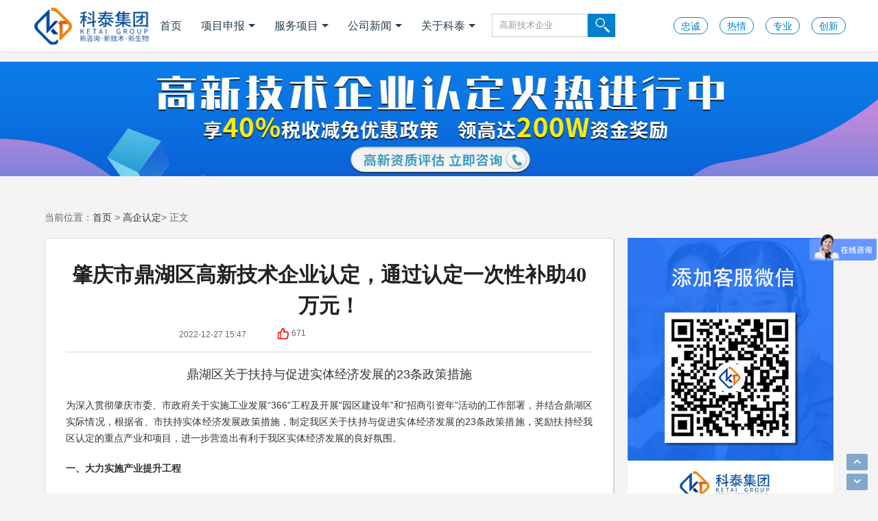

--- FILE ---
content_type: text/html
request_url: https://www.gdktzx.com/gaoqi/5237.html
body_size: 21258
content:
<!DOCTYPE html>
<html>
<head>
    <meta charset="utf-8">
    <meta http-equiv="X-UA-Compatible" content="IE=edge">
    <meta name="format-detection" content="telephone=no">
    <meta name="viewport" content="width=device-width, user-scalable=no, initial-scale=1.0, maximum-scale=1.0, minimum-scale=1.0">

    <title>肇庆市鼎湖区高新技术企业认定，通过认定一次性补助40万元！_高企认定_科泰集团</title>
    <meta name="description" content="肇庆市鼎湖区对首次通过认定的高新技术企业给予一次性补助40万元；对通过复审和重新认定的高新技术企业一次性补助10万元；对经认定进入省高新技术企业培育库的入库企业一次性补助10万元。">

    <link rel="shortcut icon" href="/favicon.ico" type="image/x-icon" />
    <meta property="og:type" content="website" />
    <meta property="og:title" content="肇庆市鼎湖区高新技术企业认定，通过认定一次性补助40万元！_科泰集团">
    <meta property="og:description" content="肇庆市鼎湖区对首次通过认定的高新技术企业给予一次性补助40万元；对通过复审和重新认定的高新技术企业一次性补助10万元；对经认定进入省高新技术企业培育库的入库企业一次性补助10万元。">
    <meta property="og:image" content="https://www.gdktzx.com/style/images/logo_share.jpg" />
    <meta property="og:url" content="https://www.gdktzx.com/gaoqi/5237.html">

    <link href="https://www.gdktzx.com/style/css/common.css" rel="stylesheet" >
    <link href="https://www.gdktzx.com/style/css/article.css" rel="stylesheet" >
    <link href="https://www.gdktzx.com/style/css/animate.css" rel="stylesheet" >
    <link href="https://www.gdktzx.com/style/css/font-awesome.min.css" rel="stylesheet" >
    <script src="https://www.gdktzx.com/style/js/jquery.min.js" type="text/javascript"></script>
    <script src="https://www.gdktzx.com/style/js/main.js" type="text/javascript"></script>
    <script type="text/javascript" src="https://www.gdktzx.com/e/data/js/ajax.js"></script>
    <script src="https://www.gdktzx.com/style/js/swiper.min.js" type="text/javascript"></script>
    <script>
    (function() {
        var el = document.createElement("script");
        el.src = "https://lf1-cdn-tos.bytegoofy.com/goofy/ttzz/push.js?5014efbecb0de1236cbe9780f481d33801b1cfc12d120931ad86ada23526eba4fd9a9dcb5ced4d7780eb6f3bbd089073c2a6d54440560d63862bbf4ec01bba3a";
        el.id = "ttzz";
        var s = document.getElementsByTagName("script")[0];
        s.parentNode.insertBefore(el, s);
    })(window)
    </script>
	<style>
	@media (min-width:1150px) {.item-img {width:24.8%!important;height:200px!important;float: left;margin-left: 1px;}}
	@media (max-width:500px) {.item-img {width:49%!important;height:250px!important;float:left;margin-left:2px;margin-bottom:2px;}}
	@media (min-width:501px) and (max-width:1149px) {.item-img {width:49%!important;height:400px!important;float:left;margin-left:2px;margin-bottom:2px;}ul.shipin {width:100%;margin:3px;}}
	</style>
    <link rel="canonical" href="https://www.gdktzx.com/gaoqi/5237.html" />
</head>

<body oncontextmenu="return false" onselectstart="return false" ondragstart="return false" onbeforecopy="return false" oncopy="document.selection.empty()" onselect="document.selection.empty()">
  <!--公共header-->
  <div class="header on">
    <div class="container">
      <div class="header-in">
        <a href="https://www.gdktzx.com" title="科泰集团" class="logo fl"></a>
        <div class="header-right">
          <div class="menu top-nav fl">
            <ul>
              <li class="">
                <a href="https://www.gdktzx.com">首页</a>
              </li>
              <li class="">
                <a href="https://www.gdktzx.com/shenbao.html">项目申报<i class="down"></i></a>
                <ul class="submenu">
                  <li><a href="https://www.gdktzx.com/tzgg/">申报通知</a></li>
                  <li><a href="https://www.gdktzx.com/kjdt/">政策资讯</a></li>
                  <li><a href="https://www.gdktzx.com/zcjd/">政策解读</a></li>
                </ul>
              </li>
              <li class="">
                <a href="https://www.gdktzx.com/ywlx.html">服务项目<i class="down"></i></a>
                <ul class="submenu">
                  <li><a href="https://www.gdktzx.com/fuwu/gaoqirending.html">高企认定</a></li>
                  <li><a href="https://www.gdktzx.com/fuwu/gongchengzhongxin.html">工程中心</a></li>
                  <li><a href="https://www.gdktzx.com/fuwu/zhuanjingtexin.html">专精特新</a></li>
                  <li><a href="https://www.gdktzx.com/fuwu/jiajikouchu.html">加计扣除</a></li>
                  <li><a href="http://yjy.gdktzx.com" target="_blank" title="成果评价">成果评价</a></li>
                  <li><a href="https://www.gdktzx.com/ywlx.html">更多服务</a></li>
                </ul>
              </li>
              <li class="">
                <a href="https://www.gdktzx.com/news/" target="_blank">公司新闻<i class="down"></i></a>
                <ul class="submenu">
                </ul>
              </li>
              <li class="">
                <a href="https://www.gdktzx.com/about.html" target="_blank">关于科泰<i class="down"></i></a>
                <ul class="submenu">
                  <li><a href="https://www.gdktzx.com/about.html" target="_blank">公司简介</a></li>
                  <li><a href="https://www.gdktzx.com/org.html" target="_blank">组织结构</a></li>
                  <li><a href="https://www.gdktzx.com/honor.html" target="_blank">荣誉资质</a></li>
                  <li><a href="https://www.gdktzx.com/culture.html" target="_blank">企业文化</a></li>
                  <li><a href="https://www.gdktzx.com/customer.html" target="_blank">合作伙伴</a></li>
                  <li><a href="https://www.gdktzx.com/contact.html" target="_blank">联系我们</a></li>
                </ul>
              </li>
              <li class="">
                <div class="search">
                  <form action='/e/sch/index.php' method="GET" name="search_news" id="search_news" target="_blank">
                       <input name="keyboard" type="text" id="keyboard" class="keyword" value="高新技术企业" size="42" />
                       <input type="submit" name="Submit22" value="" class="sbtn" />
                  </form>
                </div>
              </li>
            </ul>
          </div>
          <div class="menu nav-btn fr">
            <a rel="nofollow" href="javascript:;" class="goto-login-btn login-btn" id="login-btn">忠诚</a>
            <a rel="nofollow" href="javascript:;" class="goto-login-btn login-btn" id="login-btn">热情</a>
            <a rel="nofollow" href="javascript:;" class="goto-login-btn login-btn" id="login-btn">专业</a>
            <a rel="nofollow" href="javascript:;" class="goto-login-btn login-btn" id="login-btn">创新</a>
          </div>
        </div>
        <div class="hamburger-box">
          <div class="hamburger-inner"></div>
        </div>
      </div>
    </div>
  </div>
  <!--公共header-->
  <div class="maincons">
  <script src="/style/js/ad1.js" type="text/javascript"></script>
  <div class="wrap2">
  <div class="clearfix w1000_320 text_con">
  <div class="clearfix path path2 pos_re_search">
    <div class="current wow fadeInUp">当前位置：<a href="/">首页</a>&nbsp;>&nbsp;<a href="/gaoqi/">高企认定</a>> 正文</div>
  </div>
  <div class="home-main category-main">
  <div class="fl text_con_left">
  <div class="main_arc">
  <div class="clearfix text_title">
    <h3 class="pre"></h3>
    <h1>肇庆市鼎湖区高新技术企业认定，通过认定一次性补助40万元！</h1>
    <div class="box01">
      <div class="arctim">2022-12-27 15:47</div>
      <div class="arczan"><a href="JavaScript:makeRequest('https://www.gdktzx.com/e/public/digg/?classid=17&id=5237&dotop=1&doajax=1&ajaxarea=diggnum','EchoReturnedText','GET','');" rel="nofollow"><img src="/style/images/dianzan.png" /></a><script src=https://www.gdktzx.com/e/public/ViewClick/?classid=17&id=5237&addclick=1></script></div>
    </div>
  </div>
    <div class="box_con">
      <div class="textbody">
<p style="text-align: center;"><span style="font-size: 18px;">鼎湖区关于扶持与促进实体经济发展的23条政策措施</span></p>
<p><span style="font-size: 14px;">为深入贯彻肇庆市委、市政府关于实施工业发展&ldquo;366&rdquo;工程及开展&ldquo;园区建设年&rdquo;和&ldquo;招商引资年&rdquo;活动的工作部署，并结合鼎湖区实际情况，根据省、市扶持实体经济发展政策措施，制定我区关于扶持与促进实体经济发展的23条政策措施，奖励扶持经我区认定的重点产业和项目，进一步营造出有利于我区实体经济发展的良好氛围。</span></p>
<p><strong><span style="font-size: 14px;">一、大力实施产业提升工程</span></strong></p>
<p><span style="font-size: 14px;">第一条&nbsp;&nbsp;对企业年主营业务收入首次突破1亿元以上且税赋不低于年主营业务收入3%的，给予一次性奖励，其中：</span></p>
<p><span style="font-size: 14px;">1、首次突破1亿元的，给予50万元奖励；</span></p>
<p><span style="font-size: 14px;">2、首次突破3亿元的，给予150万元奖励；</span></p>
<p><span style="font-size: 14px;">3、首次突破5亿元的，给予250万元奖励；</span></p>
<p><span style="font-size: 14px;">4、首次突破7亿元的，给予350万元奖励；</span></p>
<p><span style="font-size: 14px;">5、首次突破9亿元的，给予450万元奖励；</span></p>
<p><span style="font-size: 14px;">6、首次突破10亿元的，给予500万元奖励；</span></p>
<p><span style="font-size: 14px;">以上奖励金80%用于奖励企业高层管理人员。</span></p>
<p><span style="font-size: 14px;">7、首次突破20亿元的，给予600万元奖励；</span></p>
<p><span style="font-size: 14px;">8、首次突破30亿元的，给予700万元奖励；</span></p>
<p><span style="font-size: 14px;">9、首次突破40亿元的，给予800万元奖励；</span></p>
<p><span style="font-size: 14px;">10、首次突破50亿元的，给予1000万元奖励；</span></p>
<p><span style="font-size: 14px;">以上奖励金70%用于奖励企业高层管理人员。</span></p>
<p><span style="font-size: 14px;">11、首次突破60亿元的，给予1200万元奖励；</span></p>
<p><span style="font-size: 14px;">12、首次突破70亿元的，给予1400万元奖励；</span></p>
<p><span style="font-size: 14px;">13、首次突破80亿元的，给予1600万元奖励；</span></p>
<p><span style="font-size: 14px;">14、首次突破90亿元的，给予1800万元奖励；</span></p>
<p><span style="font-size: 14px;">15、首次突破100亿元的，给予2000万元奖励。</span></p>
<p><span style="font-size: 14px;">以上奖励金50%用于奖励企业高层管理人员。</span></p>
<p><span style="font-size: 14px;">(出自：肇庆市实施工业发展366工程五年行动方案，奖补资金来源：区级财政)</span></p>
<p><span style="font-size: 14px;">&nbsp;&nbsp; &nbsp;第二条&nbsp;&nbsp;对年主营业务收入首次突破10亿元以上的企业，给予一定金额的贷款贴息，其中：</span></p>
<p><span style="font-size: 14px;">1、对首次突破10亿元的企业一次性最高贴息50万元；</span></p>
<p><span style="font-size: 14px;">2、对首次突破30亿元的企业一次性最高贴息150万元；</span></p>
<p><span style="font-size: 14px;">3、对首次突破50亿元的企业一次性最高贴息250万元；</span></p>
<p><span style="font-size: 14px;">4、对首次突破100亿元的企业一次性最高贴息500万元。</span></p>
<p><span style="font-size: 14px;">（出自：肇庆市实施工业发展366工程五年行动方案，奖补资金来源：区级财政）</span></p>
<p><span style="font-size: 14px;">第三条&nbsp;&nbsp;对重点企业给予奖励扶持</span></p>
<p><span style="font-size: 14px;">1、对新引进落户至我区且符合我区主导产业、高新技术企业及上市公司等相关产业政策的项目，从企业投产当年起连续5年实行奖补，第1-3年奖补额度为其本年度对鼎湖区财政贡献量（指实际缴纳的企业所得税+增值税两者的本级留成部分）的100%，第4-5年为50%。（出自：肇庆市开展工业园区建设年活动工作方案，奖补资金来源：区级财政）</span></p>
<p><span style="font-size: 14px;">2、对区属重点扶持企业，个人所得税（工资、薪金所得和利息、股息、红利所得等经相关程序认定的应税项目）每年缴纳超10万元的，参照缴纳额区本年度地方留成部分额度的200%给予缴纳人奖励；个人所得税（工资、薪金所得和利息、股息、红利所得等经相关程序认定的应税项目）每年缴纳超过1.5万元但低于10万元的，参照缴纳额区本年度地方留成部分的160%给予缴纳人奖励。（出自：鼎湖区关于促进主导产业创新发展的若干优惠政策，奖补资金来源：区级财政）</span></p>
<p><span style="font-size: 14px;">第四条&nbsp;对列入省、市重点的民企项目或落户产业园的先进制造、自动化改造、战略性新兴产业的民企项目，优先安排土地利用计划指标。对列入省重点项目计划的新建服务业项目并取得国有建设用地使用权，一次性缴付土地出让金有困难的民企项目，可以分期缴付，首次缴纳比例不低于全部土地出让价款的50%，余款在成交后一年内付清。竞买人在支付第二期及以后各期出让价款时，应当按照支付第一期土地出让价款当日中国人民银行公布的贷款利率向出让方支付利息。对列入《广东省优先发展产业目录》且用地集约的中小微工业企业项目，在确定土地出让底价时，可按不低于所在地土地等别相对应的工业用地出让最低价标准70%执行。（出自：肇庆市加快民营经济发展实施意见和《广东省国土资源厅关于进一步规范土地出让管理工作的通知》）</span></p>
<p><span style="font-size: 14px;">第五条&nbsp;加大对中小微企业&ldquo;四下&rdquo;转&ldquo;四上&rdquo;的支持力度</span></p>
<p><span style="font-size: 14px;">1、大力扶持新&ldquo;入规&rdquo;工业企业。当年新&ldquo;入规&rdquo;工业企业，根据不同档次每家奖励10-15万元：&ldquo;入规&rdquo;前一年主营业务收入1500万元以上（含1500万元）的&ldquo;规下&rdquo;工业企业，&ldquo;入规&rdquo;当年奖励10万元；&ldquo;入规&rdquo;前一年主营业务收入1500万元以下的&ldquo;规下&rdquo;工业企业，&ldquo;入规&rdquo;当年奖励15万元；新建投产、主营业务收入超2000万以上新增入库的工业企业奖励15万元。每新增1家&ldquo;入规&rdquo;工业企业，给予所属乡镇（街道）5万元奖励。（出自：肇庆市扶持新&ldquo;入规&rdquo;工业企业暂行办法，奖补资金来源：市财政占20%、区财政占80%）</span></p>
<p><span style="font-size: 14px;">2、支持建筑业、批零住餐业、服务业等&ldquo;四下&rdquo;转为&ldquo;四上&rdquo;以及当年新增&ldquo;四上&rdquo;的实体企业，当年新增&ldquo;四上&rdquo;的实体企业，每户给予5万元奖励。（出自：肇庆市加快民营经济发展实施意见，奖补资金来源：市财政占20%、区财政占80%）</span></p>
<p><span style="font-size: 14px;">本条款奖励的企业3年内不得重复享受。</span></p>
<p><span style="font-size: 14px;">第六条&nbsp;&nbsp;加大财政支持工业企业<a href=https://www.gdktzx.com/fuwu/jishugaizao.html target=_blank class=infotextkey>技术改造</a>和增资扩产奖补的力度。支持在我区注册、具有独立法人资格、正常生产经营满1年以上的工业企业，以及属于最新的国家《产业结构调整指导目录》中的鼓励类和允许类工业企业积极开展技术改造和增资扩产。</span></p>
<p><span style="font-size: 14px;">1.对符合国家产业政策和《广东省工业企业技术改造指导目录&nbsp;(试行&nbsp;)》、在肇庆市内注册并取得技术改造投资项&nbsp;目备案证的主营业务收入&nbsp;1000万元以上工业企业，从完工下一年起连续3年内，按企业技术改造对财政贡献增量额度中省级分成部分的60%、地市级分成部分的50%、区级分成部分的40%对企业进行事后奖补。</span></p>
<p><span style="font-size: 14px;">2、对实施技术改造的企业，其购买（租赁）成套自动化生产线与生产系统进行改造的，按设备购置（租赁）费给予不超过10%的补贴，单个企业补贴额最高为100万元。对开展智能化改造、机器人应用等关键技术、共性技术攻关并实现产业化的项目，按项目投资总额给予不超过15%的补贴，单个项目补贴最高不超过100万元。</span></p>
<p><span style="font-size: 14px;">3、对已获得备案证的增资扩产项目予以贷款贴息支持。贴息期限不超过3年，在贴息期内须按照先付后贴的原则，每一年度核息并补贴一次，贴息率不超过中国人民银行公布的同期同档次贷款基准利率。单个企业贴息金额每年最高不超过25万元，每年贴息总额不超过200万元。借贷期少于1年的固定资产贷款或随借随还以及对未按合同规定日还的逾期贷款利息、加息和罚息、日常经营活动所需的流动资金贷款等，不予扶持。</span></p>
<p><span style="font-size: 14px;">4、对开展增资扩产的工业企业，支持其进行设备更新和融资租赁。增资扩产项目已取得备案证，项目单位购置（租赁）先进适用设备、成套自动化生产线（含工业机器人生产线）和生产系统，采取事后奖补形式，按设备购置（租赁）总额给予不超过10%的补贴，原则要求单个项目设备购置总额不低于80万元，租赁总额不低于30万元，单个项目补贴额最高为100万元。</span></p>
<p><span style="font-size: 14px;">5、鼓励建设智能工厂（数字化车间），提升整体智能化水平。对首次获得广东省智能制造试点示范项目的企业，给予一次性50万元奖励；对首次获得国家智能制造试点示范项目的企业，给予一次性100万元奖励。</span></p>
<p><span style="font-size: 14px;">6、企业租用政府通用厂房进行增资扩产的，厂房面积超过1000平方米且签订合同3年以上的，连续3年按实际租金的50%给予补贴。</span></p>
<p><span style="font-size: 14px;">（出自：肇庆市人民政府关于印发&lt;肇庆市工业企业增资扩产做大做强扶持办法&gt;的通知》，其中第1点奖励资金来源：分别由省市区三级按各自留成部分按比例进行奖励；第2,4,5点奖励资金来源：：市财政占20%、区财政占80%；第3、6点奖励资金来源：区级财政）</span></p>
<p><span style="font-size: 14px;">第七条&nbsp;&nbsp;帮助企业开拓市场</span></p>
<p><span style="font-size: 14px;">1、支持企业参与&ldquo;一带一路&rdquo;建设。设立外贸发展专项资金。鼓励行业协会主动参与市场开拓，推动我区汽配、电子信息、金属制品、食品饮料、建筑材料等产业在&ldquo;一带一路&rdquo;沿线重点国家枢纽港口城市和区域中心设立营销平台，每设立一个奖励50万元。</span></p>
<p><span style="font-size: 14px;">2、支持商贸流通领域发展。对上一年度进出口额低于6500万美元的企业参加境外展览会给予支持。除中央、省的补助外，市再额外支持企业每场展会不超过2个展位的展位费补助，一般地区每个展位最高支持2万元，重点地区每个展位最高支持4万元。支持本区企业参与国内展会，除上级补助外，区再额外支持企业每场展会1个展位的展位费补助，每个展位最高支持4000元，区每年补助不超过10万元。创新本地产品促销模式，对辖区内企业购买区内企业生产的产品和服务，当年购买总额达到100万元以上且营业收入同比正增长的，给予买方企业当年购买总额的2%补贴，每家企业全年补贴最高不超过50万元。（1,2点出自：肇庆市加快民营经济发展实施意见，奖补资金来源：：市财政占20%、区财政占80%）</span></p>
<p><span style="font-size: 14px;">3、鼓励自营进出口企业扩大进出口量。区政府每年安排100万元对在我区注册登记的符合条件的自营进出口企业进行奖励。以海关统计数据为准（进出口数据纳入我区统计的），当年进出口额达到500万美元以上的，以该企业上年度自营进出口额为基数，对超基数部分每增加1美元，奖励企业0.01元人民币。（出自：2018年促进外资稳份额调结构增效益专项资金申报指南，奖补资金来源：区级财政）</span></p>
<p><span style="font-size: 14px;">4、区政府每年安排专项资金，专门用于对我区企业成功申报的市级电子商务发展专项资金项目进行补助。（奖补资金来源：区级财政）</span></p>
<p><span style="font-size: 14px;">第八条&nbsp;&nbsp;推进品牌建设</span></p>
<p><span style="font-size: 14px;">1、获得驰名商标、广东省著名商标的企业，分别给予一次性30万元、15万元的奖励。</span></p>
<p><span style="font-size: 14px;">2、初次获得名牌产品称号的企业，给予一次性30万元的奖励。</span></p>
<p><span style="font-size: 14px;">3、获得国家、省、市、区政府质量奖称号的企业，分别给予一次性50万元的奖励（包含配套资金）。</span></p>
<p><span style="font-size: 14px;">（1,2,3点出自：肇庆市实施工业发展&ldquo;366&rdquo;工程五年（2017-2021年）行动方案和肇庆市鼎湖区政府质量奖评审管理办法，奖励资金来源：区级财政）</span></p>
<p><span style="font-size: 14px;">4、注册为证明商标或集体商标以及境外商标的，每件商标给予不超过1万元的一次性补助。（出自：肇庆市加快民营经济发展实施意见，奖补资金来源：：市财政占20%、区财政占80%）</span></p>
<p><span style="font-size: 14px;">第九条&nbsp;&nbsp;加大利用外资财政奖励力度</span></p>
<p><span style="font-size: 14px;">1、对在鼎湖区设立的年实际外资金额（不含外方股东贷款，下同）超过2000万美元的新项目（房地产业、金融业及类金融业项目除外，下同）、超过1000万美元的增资项目和超过1000万美元的跨国公司总部或地区总部，按其当年实际外资金额1%的比例予以奖励，最高奖励5000万元。</span></p>
<p><span style="font-size: 14px;">2、对世界500强企业（以杂志《财富》排行榜为准，下同）、全球行业龙头企业在鼎湖区新设或增资设立的年实际外资金额超过5000万美元的制造业项目，以及新设或增资设立的年实际外资金额不低于3000万美元的新能源汽车、先进装备制造、节能环保产业项目，可按&ldquo;一项目一议&rdquo;方式给予重点支持。</span></p>
<p><span style="font-size: 14px;">3、在鼎湖区设立的外资企业对当地财政年度贡献首次超过5000万元的，当地财政按其当年财政贡献量的10%给予一次性奖励，最高奖励5000万元。</span></p>
<p><span style="font-size: 14px;">（出自：肇庆市扩大对外开放利用外资若干措施，奖补资金来源：第1点：市财政占50%、区财政占50%，第2、3点为区级财政）</span></p>
<p><strong><span style="font-size: 14px;">二、扶持创新平台建设</span></strong></p>
<p><span style="font-size: 14px;">第十条&nbsp;&nbsp;新型研发机构。</span></p>
<p><span style="font-size: 14px;">1、支持各类主体到我区围绕节能环保、健康养生及战略性新兴产业建设高水平新型研发机构。对通过省级新型研发机构认定的，每年给予最高1000万元的资金扶持，最多可连续滚动支持5年。（出自：鼎湖区加快科技创新的若干政策意见（试行），奖补资金来源：区级财政）</span></p>
<p><span style="font-size: 14px;">2、对通过省级、市级新型研发机构认定的，分别给予一次性认定补助100万元、50万元。（出自：肇庆市实施创新驱动发展&ldquo;1133&rdquo;工程五年（2017-2021）行动方案，奖补资金来源：市、区财政各占50%）</span></p>
<p><span style="font-size: 14px;">3、在鼎湖独立注册的新型研发机构，经申报认定后，享受科研事业单位同等资格待遇，可优先通过协议出让获得单个项目50亩以下的科研项目用地。（出自：鼎湖区关于促进主导产业创新发展的若干优惠政策&nbsp;）</span></p>
<p><span style="font-size: 14px;">4、鼓励创新平台进入工业园区。对入驻工业园的规模以上工业企业省级研发机构、高新技术企业、省级孵化器、众创空间等创新平台等给予一次性奖励100-1000万元不等。（出自：参考：肇庆市开展工业园区建设年活动工作方案，奖补资金来源：区级财政）</span></p>
<p><span style="font-size: 14px;">5、推动龙头骨干企业、科研院所、高校等各类创新主体自愿组织、自主结合，以企业为主体，以独立法人形式在我区创建制造业创新中心。创新中心需具有吸引可持续投资和商业运行的能力，成员单位之间应形成资金组建方案，全部组建资金（包括研发设备）不少于3000万元。对获批组建的广东省制造业创新中心，给予一次性100万元奖励；对获批组建的国家制造业创新中心，给予一次性200万元奖励。（出自：肇庆市工业企业增资扩产做大做强扶持办法，奖补资金来源：：市财政占20%、区财政占80%）</span></p>
<p><span style="font-size: 14px;">第十一条&nbsp;&nbsp;院士工作站。鼓励企业利用自己的创新优势，与中国科学院院士、中国工程院院士、国际院士及其创新团队到我区共建院士工作站，对当年签约落户我区，且经过区政府常务会议审议通过的企业，一次性给予300万元的补助，待院士工作站获得省科技厅认定后，每年给予企业200万元的扶持，最多连续滚动支持5年。（出自：鼎湖区加快科技创新的若干政策意见（试行），奖补资金来源：区级财政）</span></p>
<p><span style="font-size: 14px;">第十二条&nbsp;支持博士后、博士和科技特派员工作站建设</span></p>
<p><span style="font-size: 14px;">1、对经省有关部门认定博士后创新实践基地的，一次性给予企业20万元的扶持；对经国家有关部门认定博士后工作站的，一次性给予企业30万元的扶持。</span></p>
<p><span style="font-size: 14px;">2、对依托企业建立博士工作站的，一次性给予企业20万元的扶持。</span></p>
<p><span style="font-size: 14px;">3、对经省科技厅认定为企业科技特派员工作站的，一次性给予企业20万元的扶持。</span></p>
<p><span style="font-size: 14px;">（出自：鼎湖区加快科技创新的若干政策意见（试行），&nbsp;奖补资金来源：区级财政）</span></p>
<p><span style="font-size: 14px;">第十三条&nbsp;&nbsp;科技企业孵化器及众创空间。</span></p>
<p><span style="font-size: 14px;">1、对通过认定的国家级、省级（国家级培育单位）科技企业孵化器，分别给予一次性100万元、50万元补助；对通过认定的国家级、省级（国家级培育单位）众创空间，分别给予一次性50万元、20万元补助。（奖补资金：市、区财政各占50%）</span></p>
<p><span style="font-size: 14px;">2、对通过认定为市级科技企业孵化器、市级众创空间，分别给予一次性30万元、10万元补助。（奖补资金来源：市财政）</span></p>
<p><span style="font-size: 14px;">（出自：肇庆市实施创新驱动发展&ldquo;1133&rdquo;工程五年（2017-2021）行动方案）</span></p>
<p><span style="font-size: 14px;">第十四条&nbsp;对当年认定为工程技术研究中心和实验室的企业，以及初次认定为企业技术中心的企业，分别按国家、省、市级给予一次性奖励200万元、50万元、30万元。（出自：肇庆市加快民营经济发展实施意见，奖补资金来源：市财政占20%、区财政占80%）</span></p>
<p><strong><span style="font-size: 14px;">三、推进企业科技创新</span></strong></p>
<p><span style="font-size: 14px;">第十五条&nbsp;&nbsp;加大高新技术企业扶持力度</span></p>
<p style="text-align: center;"><span style="font-size: 14px;"><img alt="肇庆市鼎湖区<a href=https://www.gdktzx.com target=_blank class=infotextkey>高新技术企业认定</a>，通过认定一次性补助40万元！"  src="https://www.gdktzx.com/d/file/ctitlepic/1672127414.png" /></span></p>
<p><span style="font-size: 14px; color: rgb(255, 0, 0);">1、对申报国家高新技术企业的，一次性补助申报经费5万元。（奖补资金来源：区级财政）</span></p>
<p><span style="font-size: 14px; color: rgb(255, 0, 0);">2、对首次通过认定的高新技术企业给予一次性补助40万元（奖补资金来源：市、区财政各占50%）。</span></p>
<p><span style="font-size: 14px; color: rgb(255, 0, 0);">3、对通过复审和重新认定的高新技术企业一次性补助10万元（奖补资金来源：市、区财政各占50%）。</span></p>
<p><span style="font-size: 14px; color: rgb(255, 0, 0);">4、对经认定进入省高新技术企业培育库的入库企业一次性补助10万元（奖补资金来源：市、区财政各占50%）。</span></p>
<p><span style="font-size: 14px; color: rgb(255, 0, 0);">5、对新落户我区的国家已认定且在有效期内的高新技术企业给予一次性补助40万元。（奖补资金来源：市、区各占50%）</span></p>
<p><span style="font-size: 14px; color: rgb(255, 0, 0);">（1-5点出自：肇庆市实施创新驱动发展&ldquo;1133&rdquo;工程五年（2017-2021）行动方案）</span></p>
<p><span style="font-size: 14px;">6、对通过认定的广东省高新技术产品补助1万元／项，每个企业每年最高可补助10项。（出自：肇庆市加快民营经济发展实施意见，奖补资金来源：市财政占20%、区财政占80%）</span></p>
<p><span style="font-size: 14px;">7、严格落实国家高新技术企业税收优惠。国家需重点扶持的高新技术企业，减按15%的税率征收企业所得税。符合税法规定条件的技术转让所得免征、减征企业所得税；企业为开发新技术、新产品、新工艺发生的符合税法规定的研究开发费用，未形成无形资产计入当期损益的，在按规定据实扣除的基础上，在2018年1月1日至2020年12月31日期间，再按照实际发生额的75%在税前<a href=https://www.gdktzx.com/fuwu/jiajikouchu.html target=_blank class=infotextkey>加计扣除</a>；形成无形资产的，在上述期间按照无形资产成本的175%在税前摊销。（出自：鼎湖区关于主导产业创新发展的若干优惠政策和财政部&nbsp;税务总局&nbsp;科技部关于提高研究开发费用税前加计扣除比例的通知）</span></p>
<p><span style="font-size: 14px;">第十六条&nbsp;&nbsp;扶持企业开展专利申请</span></p>
<p><span style="font-size: 14px;">1、获得<a href=https://www.gdktzx.com/fuwu/chinaipa.html target=_blank class=infotextkey>国家专利奖</a>、广东省专利金奖的企业，分别给予一次性30万元、15万元的奖励。（出自：肇庆市实施工业发展&ldquo;366&rdquo;工程五年（2017-2021年）行动方案，奖补资金来源：区级财政&nbsp;）</span></p>
<p><span style="font-size: 14px;">2、对获得国家发明专利授权的给予补助。获得国家发明专利证书的企业和个人，每项市、区补助合计0.8万元。（出自：</span><span style="font-size: 14px;">鼎湖区实施&ldquo;创新驱动&rdquo;发展推进工业转型升级实施意见&nbsp;，奖补资金来源：区级财政&nbsp;）</span></p>
<p><span style="font-size: 14px;">第十七条&nbsp;&nbsp;扶持重大科技创新项目建设。对投资拉动大的节能环保、健康养生及战略性新兴产业，且承担我区前沿性、关键核心技术攻关等重大科技创新项目的企业，区政府可以以股权投资的方式，注资入企业最高可达500万元，待形成阶段性股权后可按照协议约定退出。（出自：鼎湖区加快科技创新的若干政策意见（试行），奖补资金来源：区级财政）</span></p>
<p><strong><span style="font-size: 14px;">四、加大重点人才引育力度</span></strong></p>
<p><span style="font-size: 14px;">第十八条&nbsp;&nbsp;加大对国家&ldquo;国家级&rdquo;专家和&ldquo;珠江人才计划&rdquo;专家扶持力度</span></p>
<p><span style="font-size: 14px;">1、对入驻我区的国家&ldquo;国家级&rdquo;专家，由市财政按国家扶持资金的100%予以配套扶持。对在本区注册创办科技公司的国家&ldquo;国家级&rdquo;专家，区政府可以股权投资的方式进行注资，最高可达1000万元，待形成阶段性股权后可按照协议约定退出。</span></p>
<p><span style="font-size: 14px;">2、对入驻我区的&ldquo;珠江人才计划&rdquo;专家和团队，由市财政按省扶持资金的50%予以配套扶持。对在我区注册创办科技公司的&ldquo;珠江人才计划&rdquo;专家，区政府可以以股权投资的方式进行注资，最高可达500万元，待形成阶段性股权后可按照协议约定退出。</span></p>
<p><span style="font-size: 14px;">（出自：鼎湖区加快科技创新的若干政策意见（试行），奖补资金来源：区级财政）</span></p>
<p><span style="font-size: 14px;">第十九条&nbsp;&nbsp;根据《肇庆市引进西江创新创业团队与领军人才实施方案》，入选西江创新创业团队与领军人才可获得以下资金扶持：</span></p>
<p><span style="font-size: 14px;">1、创新创业团队：</span></p>
<p><span style="font-size: 14px;">（1）对入选西江创业团队的，根据其水平，可享受150&mdash;1000万的创业启动资金资助（世界一流、国际顶尖水平的创业团队1000万元，国内顶尖、国际先进水平的创业团队扶持500万元，省内顶尖、国内先进水平的创业团队扶持300万元，市内顶尖、省内先进水平的创业团队扶持150万元）；</span></p>
<p><span style="font-size: 14px;">（2）对入选西江创新团队的，根据其水平，可享受100&mdash;1000万的创新项目产业化配套资金扶持（世界一流、国际顶尖水平的创新团队1000万元，国内顶尖、国际先进水平的创新团队扶持300万元，省内顶尖、国内先进水平的创新团队扶持200万元，市内顶尖、省内先进水平的创新团队扶持100万元）。</span></p>
<p><span style="font-size: 14px;">2、创新创业领军人才：</span></p>
<p><span style="font-size: 14px;">（1）创业领军人才：根据评定结果，可享受100-300万元创业启动资金扶持（A级国内顶尖、国际先进的人才300万元；B级省内顶尖、国内先进的人才200万元；C级市内顶尖、省内先进的人才100万元）。对海外留学及外籍创业领军人才，在以上待遇基础上，可再享受20&mdash;50万元创业启动资金补助；</span></p>
<p><span style="font-size: 14px;">（2）创新领军人才：最高可享受50万元的科研经费补贴和最高可享受50万元的安家补贴。</span></p>
<p><span style="font-size: 14px;">3、创业团队和领军人才享受的其他政策待遇</span></p>
<p><span style="font-size: 14px;">（1）由区政府提供100至500平方米的工作场所，3年内免收租金；</span></p>
<p><span style="font-size: 14px;">（2）由市协调市属风险投资公司给予最高500万元的股权投资；</span></p>
<p><span style="font-size: 14px;">（3）给予世界一流、国际顶尖团队贷款额最高不超过500万元的1年贴息；给予国内顶尖、国际先进水平的团队贷款额最高不超过300万元的1年贴息；给予省内顶尖、国内先进水平的团队贷款额最高不超过200万元的1年贴息。</span></p>
<p><span style="font-size: 14px;">（出自：肇庆市引进西江创新创业团队与领军人才实施方案，奖补资金来源：市、区两级财政各占50%）</span></p>
<p><span style="font-size: 14px;">第二十条&nbsp;&nbsp;落实人才公寓制度。在我区工作，提出申请时未享受过我区其他住房保障政策，且本人及用人单位暂时未能为其解决住房问题的人才按政策规定可申请租住人才公寓。（出自：肇庆市鼎湖区人才公寓管理暂行办法）</span></p>
<p><strong><span style="font-size: 14px;">五、支持企业利用资本市场</span></strong></p>
<p><span style="font-size: 14px;">第二十一条&nbsp;&nbsp;支持企业利用多层次资本市场</span></p>
<p><span style="font-size: 14px;">1、本区企业首次在沪、深交易所的主板、中小板、创业板上市，募集的资金用于我区企业，视其募集资金额的规模给予300-700万元的奖励。</span></p>
<p><span style="font-size: 14px;">2、企业首次在境外交易所上市，企业注册地、纳税地均在我区境内，且将所募集的资金全部投资于我区企业的，给予一次性奖励300万元。</span></p>
<p><span style="font-size: 14px;">3、企业首次在新三板成功挂牌的，给予一次性奖励200万元。</span></p>
<p><span style="font-size: 14px;">（1,2,3点出自：肇庆市实施工业发展366工程五年行动方案，奖补资金来源：区级财政）</span></p>
<p><span style="font-size: 14px;">4、企业在省内区域性股权交易市场挂牌成功融资的企业，按其募集资金总额的0.5%予以奖励，每家企业不超过10万元。此项奖励每年最高额为100万。（出自：鼎湖区实施&ldquo;创新驱动&rdquo;发展推进工业转型升级实施意见，奖补资金来源：区级财政）</span></p>
<p><span style="font-size: 14px;">第二十二条&nbsp;&nbsp;加大金融支持力度</span></p>
<p><span style="font-size: 14px;">1、区政府安排3000万元资金（含省支持的1000万元）参与肇庆市中小微企业贷款风险补偿基金，专项用于贷款合作银行对中小微企业融资过程中发生风险损失的补偿。（出自：鼎湖区实施&ldquo;创新驱动&rdquo;发展推进工业转型升级实施意见，奖补资金来源：区级财政）</span></p>
<p><span style="font-size: 14px;">2、组织、筛选符合条件的企业申报肇庆市设立的2亿元中小微企业应急转贷资金。组织、筛选符合条件的企业申报肇庆市设立的2.5亿元的重大科技专项创业投资基金。（出自：肇庆市实施工业发展366工程五年行动方案）</span></p>
<p><span style="font-size: 14px;">3、对在鼎湖新设立或新迁入金融机构地市一级总部，一次性补助100万元。（出自：鼎湖区主导产业创新发展的若干优惠政策&nbsp;，奖补资金来源：区级财政）</span></p>
<p><span style="font-size: 14px;">第二十三条&nbsp;&nbsp;对行业龙头带动作用明显，科技含量高、创税大的骨干企业和项目，在发展过程中遇到重大事项需党委政府支持的，除享受以上政策外，可制定&ldquo;一企一策&rdquo;政策支持企业做大做强。对特殊的引进对象可实行&ldquo;一事一议、一人一策&rdquo;。</span></p>
<p><span style="font-size: 14px;">本区原出台的政策与本政策不一致的，以本政策为准。企业申报省、市、区三级奖励政策，按就高不就低原则执行，且不能重复享受。执行过程中如遇国家、省、市最新政策与本政策不一致，按最新政策执行。本政策由区招商局、区科工商务局负责解释，自印发之日起实施，有效期一年。</span></p>     </div>
      <div class="unfold-field">  
          <div class="unflod-field_mask"><span class="packupArrow"></span></div>  
          <div class="unfold-field_text"><span>阅读全文</span></div>  
      </div>
    </div>
    <script type="text/javascript">
    window.onload = function() {
        var unfoldField = document.querySelector(".unfold-field");
        var wrapH = document.querySelector(".box_con").offsetHeight;
        var box_con = document.querySelector(".box_con");
        var contentH = document.querySelector(".textbody").offsetHeight;
        // 如果实际高度大于我们设置的默认高度就把超出的部分隐藏。  
        if (contentH > wrapH) {
          unfoldField.style.display = "block";
        }
        box_con.style.visibility = "visible";
        unfoldField.onclick = function() {
          this.parentNode.removeChild(this);
          box_con.style.maxHeight = "100%";
          box_con.style.visible = "visible";
        }
      }
    </script>
    <script src="https://www.gdktzx.com/style/js/ad3.js"></script>
    <div class="statement">免责声明：转载此文是出于传递更多信息之目的。若有来源标注错误或侵犯了您的合法权益，请作者持权属证明与本网联系，我们将及时更正、删除，谢谢您的支持与理解。</div>
  <!--上下篇-->
    <div class="arc_pre">
      <div class="list">
        <ul>
          <li>上一篇：<a href='/gaoqi/5236.html'>梅州市大埔县进一步促进科技创新的若干政策措施</a></li>
          <li>下一篇：<a href='/gaoqi/5238.html'>清远市高新区高新技术企业认定，初次通过认定的奖励10万元！</a></li>
        </ul>
      </div>
    </div>
  <!--上下篇 end-->
    <div id="dc_spzl">
      <div class="clearfix box_piclist">
        <h2><span>视频<em>专栏</em></span></h2>
        <ul class="shipin">
栏目ID=<b>3</b>的表不存在(操作类型=0)        </ul>
      </div>
    </div>
    <div id="dc_jctj">
      <div class="clearfix box_piclist">
      </div>
    </div>
  </div>
  </div>
  <!--text right-->
<!--固定侧边栏-->
<div class="sidebar right">
  <!--热门推荐-->
  <script src="https://www.gdktzx.com/style/js/ad2.js"></script>
  <div class="sidebar_widget wow fadeInDown" id="tabcelan">
    <ul class="sidebar_content tabcelan">
      <li id="con_title" class="con_post_title">
        <ul id="tab">
           <li id="one1" class="tabhover">申报通知</li>
           <li id="one2">项目解读</li>
        </ul>
      </li>
      <li id="con_one" class="con_one_list">
        <ul id="con_one_1" style="display:block;">
           <li><span class="li-icon li-icon-1">1</span><a href="https://www.gdktzx.com/detail/19933.html" title="江门市2025年第一批企业研究开发费用税前加计扣除项目技术鉴定申报时间、条件要求">江门市2025年第一批企业研究开发费用税前加计扣除项目技术鉴定申报时间、条件要求</a></li>
           <li><span class="li-icon li-icon-2">2</span><a href="https://www.gdktzx.com/detail/19931.html" title="2025年度东莞市人才认定申报时间、条件要求、扶持政策">2025年度东莞市人才认定申报时间、条件要求、扶持政策</a></li>
           <li><span class="li-icon li-icon-3">3</span><a href="https://www.gdktzx.com/detail/19920.html" title="广州市花都区亲商助企若干措施孵化育成奖励（2024年度）申报时间、条件要求、补助奖励">广州市花都区亲商助企若干措施孵化育成奖励（2024年度）申报时间、条件要求、补助奖励</a></li>
           <li><span class="li-icon li-icon-4">4</span><a href="https://www.gdktzx.com/detail/19919.html" title="2025年阳江市省级促进开放型经济发展水平提升专项资金申报时间、条件要求、补助奖励">2025年阳江市省级促进开放型经济发展水平提升专项资金申报时间、条件要求、补助奖励</a></li>
           <li><span class="li-icon li-icon-5">5</span><a href="https://www.gdktzx.com/detail/19918.html" title="东莞市2025年7-10月海关AEO高级认证项目专项资金申报时间、条件要求、扶持奖励">东莞市2025年7-10月海关AEO高级认证项目专项资金申报时间、条件要求、扶持奖励</a></li>
           <li><span class="li-icon li-icon-6">6</span><a href="https://www.gdktzx.com/detail/19912.html" title="惠州市省级中小企业数字化转型城市试点数字化产品（第五批）征集申报时间、条件要求">惠州市省级中小企业数字化转型城市试点数字化产品（第五批）征集申报时间、条件要求</a></li>
           <li><span class="li-icon li-icon-7">7</span><a href="https://www.gdktzx.com/detail/19908.html" title="东莞市制造业新型技术改造城市试点重点项目增补申报时间、条件要求、补助奖励">东莞市制造业新型技术改造城市试点重点项目增补申报时间、条件要求、补助奖励</a></li>
           <li><span class="li-icon li-icon-8">8</span><a href="https://www.gdktzx.com/detail/19885.html" title="2025年广州市增城区服务工业企业高质量发展二十条措施专项资金申报时间、条件要求、补助奖励">2025年广州市增城区服务工业企业高质量发展二十条措施专项资金申报时间、条件要求、补助奖励</a></li>
           <li><span class="li-icon li-icon-9">9</span><a href="https://www.gdktzx.com/detail/19878.html" title="广州市黄埔区2024年度商务服务业、住餐业首次规模（限额）以下转规模（限额）以上奖励申报时间、条件要求、资助标准">广州市黄埔区2024年度商务服务业、住餐业首次规模（限额）以下转规模（限额）以上奖励申报时间、条件要求、资助标准</a></li>
           <li><span class="li-icon li-icon-10">10</span><a href="https://www.gdktzx.com/detail/19877.html" title="第三批珠海市中小企业数字化转型城市试点数字化牵引单位遴选申报时间、条件要求">第三批珠海市中小企业数字化转型城市试点数字化牵引单位遴选申报时间、条件要求</a></li>
           <li><span class="li-icon li-icon-11">11</span><a href="https://www.gdktzx.com/detail/19861.html" title="黄埔区2023年区级技术改造项目购买设备和工器具投资奖励 （第一批）申报时间、条件要求、资助标准">黄埔区2023年区级技术改造项目购买设备和工器具投资奖励 （第一批）申报时间、条件要求、资助标准</a></li>
           <li><span class="li-icon li-icon-12">12</span><a href="https://www.gdktzx.com/detail/19842.html" title="2025年珠海市高质量发展专项资金(人工智能与机器人产业发展用途)项目征集申报时间、条件要求、补助奖励">2025年珠海市高质量发展专项资金(人工智能与机器人产业发展用途)项目征集申报时间、条件要求、补助奖励</a></li>
           <li><span class="li-icon li-icon-13">13</span><a href="https://www.gdktzx.com/detail/19838.html" title="广州市南沙区2024年度元宇宙科技政策兑现申报时间、条件要求、补助奖励">广州市南沙区2024年度元宇宙科技政策兑现申报时间、条件要求、补助奖励</a></li>
           <li><span class="li-icon li-icon-14">14</span><a href="https://www.gdktzx.com/detail/19831.html" title="2025年度广东省基础与应用基础研究基金企业联合基金（公共卫生与医药健康领域）项目申报时间、条件要求、资助奖励">2025年度广东省基础与应用基础研究基金企业联合基金（公共卫生与医药健康领域）项目申报时间、条件要求、资助奖励</a></li>
        </ul>
        <ul id="con_one_2" style="display:none">
           <li><span class="li-icon li-icon-1">1</span><a href="https://www.gdktzx.com/detail/1658.html" title="高新技术企业认定需要的资料（企业申报高企认定容易出错的地方）">高新技术企业认定需要的资料（企业申报高企认定容易出错的地方）</a></li>
           <li><span class="li-icon li-icon-2">2</span><a href="https://www.gdktzx.com/gaoqi/12715.html" title="惠州高新企业认定：企业如何准备有效的申报材料？">惠州高新企业认定：企业如何准备有效的申报材料？</a></li>
           <li><span class="li-icon li-icon-3">3</span><a href="https://www.gdktzx.com/zjtx/19635.html" title="政策红利持续加码：解读第七批“小巨人”名单背后的广东产业导向与支持方向">政策红利持续加码：解读第七批“小巨人”名单背后的广东产业导向与支持方向</a></li>
           <li><span class="li-icon li-icon-4">4</span><a href="https://www.gdktzx.com/ronghe/2608.html" title="广州市两化融合奖励，广州企业申报两化融合贯标认证的好处">广州市两化融合奖励，广州企业申报两化融合贯标认证的好处</a></li>
           <li><span class="li-icon li-icon-5">5</span><a href="https://www.gdktzx.com/pingjia/8385.html" title="如何撰写科技成果评价报告的主体和结论">如何撰写科技成果评价报告的主体和结论</a></li>
           <li><span class="li-icon li-icon-6">6</span><a href="https://www.gdktzx.com/mygp/18020.html" title="对标评审标准：企业如何优化提升东莞市高新技术产品申报材料？">对标评审标准：企业如何优化提升东莞市高新技术产品申报材料？</a></li>
           <li><span class="li-icon li-icon-7">7</span><a href="https://www.gdktzx.com/gongcheng/14320.html" title="工程技术研究中心认定：企业如何利用国家政策获得支持">工程技术研究中心认定：企业如何利用国家政策获得支持</a></li>
           <li><span class="li-icon li-icon-8">8</span><a href="https://www.gdktzx.com/zhuanli/4716.html" title="申请专利前要准备好相关的材料和申请审查步骤">申请专利前要准备好相关的材料和申请审查步骤</a></li>
           <li><span class="li-icon li-icon-9">9</span><a href="https://www.gdktzx.com/iso/3896.html" title="ISO20000认证体系的最新标准，申请ISO2000认证的要求">ISO20000认证体系的最新标准，申请ISO2000认证的要求</a></li>
           <li><span class="li-icon li-icon-10">10</span><a href="https://www.gdktzx.com/carbon/3985.html" title="碳中和承诺证书（社会背景、政策背景、产品背景）">碳中和承诺证书（社会背景、政策背景、产品背景）</a></li>
           <li><span class="li-icon li-icon-11">11</span><a href="https://www.gdktzx.com/stt/10834.html" title="广东省“首台套”项目的支持范围有哪些？政策补贴有多少？">广东省“首台套”项目的支持范围有哪些？政策补贴有多少？</a></li>
           <li><span class="li-icon li-icon-12">12</span><a href="https://www.gdktzx.com/jishugaizao/9088.html" title="宝安区技术改造项目的申请流程和奖补政策">宝安区技术改造项目的申请流程和奖补政策</a></li>
           <li><span class="li-icon li-icon-13">13</span><a href="https://www.gdktzx.com/dengling/10392.html" title="申报瞪羚企业的优势有哪些？需要怎样申请？">申报瞪羚企业的优势有哪些？需要怎样申请？</a></li>
           <li><span class="li-icon li-icon-14">14</span><a href="https://www.gdktzx.com/zlaward/11156.html" title="广东省专利奖申报的优势和挑战：如何提高成功率？">广东省专利奖申报的优势和挑战：如何提高成功率？</a></li>
        </ul>
      </li>
    </ul>
  </div>
  <div class="fr text_con_right">
  <!--服务项目-->
  <div class="clearfix box_pic02" id="dc_jctjr">
    <h3 class="sidebar_title">服务项目</h3>
    <ul class="clearfix">
      <li>
        <a href="https://www.gdktzx.com/fuwu/gaoqirending.html"><img src="/style/images/fuwu07.jpg" alt="高新技术企业认定" /></a>
        <a href="https://www.gdktzx.com/fuwu/gaoqirending.html">高新技术企业认定</a>
	  </li>
      <li>
        <a href="https://www.gdktzx.com/fuwu/zhuanjingtexin.html"><img src="/style/images/fuwu08.jpg" alt="专精特新申报" /></a>
        <a href="https://www.gdktzx.com/fuwu/zhuanjingtexin.html">专精特新申报</a>
	  </li>
      <li>
        <a href="https://www.gdktzx.com/fuwu/jiajikouchu.html"><img src="/style/images/fuwu09.jpg" alt="加计扣除" /></a>
        <a href="https://www.gdktzx.com/fuwu/jiajikouchu.html">加计扣除</a>
	  </li>
      <li>
        <a href="https://www.gdktzx.com/ronghe/"><img src="/style/images/fuwu10.jpg" alt="两化融合贯标" /></a>
        <a href="https://www.gdktzx.com/ronghe/">两化融合贯标</a>
	  </li>
      <li>
        <a href="https://p.qiao.baidu.com/cps/chat?siteId=17624041&userId=37386202&siteToken=bb99d688fb9e7fcf2ecbc9766313142c" rel="nofollow" target="_blank"><img src="/style/images/fuwu04.jpg" alt="技改项目补贴" /></a>
        <a href="https://p.qiao.baidu.com/cps/chat?siteId=17624041&userId=37386202&siteToken=bb99d688fb9e7fcf2ecbc9766313142c" rel="nofollow" target="_blank">技改项目补贴</a>
	  </li>
      <li>
        <a href="https://www.gdktzx.com/ywlx.html"><img src="/style/images/ad06.jpg" alt="更多服务项目" /></a>
        <a href="https://www.gdktzx.com/ywlx.html">更多服务项目</a>
	  </li>
    </ul>
  </div>
  </div>
  <!--text right end-->
  </div>
<!--固定侧边栏-->
  </div>
  </div>
  <!--text_con end-->
  </div>
  </div>
<!--尾部-->
<div class="footer">
    <!--项目导航-->
    <div class="friendly_link_ta">
        <div class="title">项目直达</div>
        <ul>
            <li>
                <a href="https://www.gdktzx.com/fuwu/gaoqirending.html">高新技术企业认定</a> |
                <a href="https://www.gdktzx.com/fuwu/zhuanjingtexin.html">专精特新小巨人申报</a> |
                <a href="https://www.gdktzx.com/fuwu/jiajikouchu.html">加计扣除</a> |
                <a href="https://www.gdktzx.com/fuwu/qingjieshengchan.html">清洁生产企业认定</a> |
                <a href="https://www.gdktzx.com/fuwu/chinaipa.html">中国专利奖</a> |
                <a href="https://www.gdktzx.com/ronghe/">两化融合贯标</a> |
                <a href="https://www.gdktzx.com/gaoqi/">高新企业认定</a> |
                <a href="https://www.gdktzx.com/zjtx/">专精特新申报</a> |
                <a href="https://www.gdktzx.com/shenbao.html">科技项目申报</a> |
                <a href="https://www.gdktzx.com/fuwu/gdkexuejishujiang.html">广东省科学技术奖申报</a> |
                <a href="https://www.gdktzx.com/zhuanli/">专利申请</a> |
                <a href="https://www.gdktzx.com/gongcheng/">广东省工程技术中心认定</a> |
                <a href="https://www.gdktzx.com/fuwu/jishugaizao.html">企业技术改造</a> |
                <a href="https://www.gdktzx.com/iso/">ISO体系认证</a> |
                <a href="https://www.gdktzx.com/carbon/">碳中和</a> |
                <a href="https://www.gdktzx.com/stt/">首台套</a> |
                <a href="https://www.gdktzx.com/fuwu/tanzhonghe.html">碳中和承诺示范单位</a> |
                <a href="https://www.gdktzx.com/zlaward/">广东专利奖</a> |
                <a href="https://www.gdktzx.com/dengling/">瞪羚企业</a> |
                <a href="https://www.gdktzx.com/qiyejishu/">企业技术中心认定</a> |
                <a href="https://www.gdktzx.com/fuwu/gongchengzhongxin.html">广东省工程技术研究中心认定</a> |
                <a href="https://www.gdktzx.com/fuwu/zhishichanquanshifan.html"> 广东省知识产权示范企业认定</a> |
                <a href="https://www.gdktzx.com/fuwu/mingyougaopin.html">广东省名优高新技术产品评选</a> |
                <a href="https://www.gdktzx.com/fuwu/shenggongyesheji.html">广东省工业设计中心认定</a> |
                <a href="https://www.gdktzx.com/fuwu/gzshigongyesheji.html">广州市市级工业设计中心认定</a> |
                <a href="https://www.gdktzx.com/fuwu/dingzhizhidu.html">广州市定制之都示范企业评选</a> |
            </li>
        </ul>
    </div>
    <!--项目导航-->
    <div class="dibu-xzx">
      <div class="dibuinner">
        <a href="https://www.gdktzx.com/about.html" target="_blank">关于科泰</a>
        <span>|</span>
        <a href="https://www.gdktzx.com/tzgg/">申报通知</a>
        <span>|</span>
        <a href="https://www.gdktzx.com/ywlx.html" target="_blank">服务项目</a>
        <span>|</span>
        <a href="https://www.gdktzx.com/customer.html" target="_blank">合作客户</a>
        <span>|</span>
        <a href="https://www.gdktzx.com/contact.html" target="_blank">联系我们</a>
      </div>
    </div>
    <div class="f_bottom">
        <div class="f_cc"><div class="f_co">Copyright © 2009-2022 <a href="https://www.gdktzx.com">科泰集团</a></div><div class="f_ye">专注于科技政策咨询、科技项目规划、辅助企业技术创新、成果转化和技术专家引进.<a rel="nofollow" href="https://beian.miit.gov.cn/" target="_blank">粤ICP备2021142637号</a></div></div>
    </div>
</div>
<!--尾部-->
<script>
var _hmt = _hmt || [];
(function() {
  var hm = document.createElement("script");
  hm.src = "https://hm.baidu.com/hm.js?bb99d688fb9e7fcf2ecbc9766313142c";
  var s = document.getElementsByTagName("script")[0]; 
  s.parentNode.insertBefore(hm, s);
})();
</script>
<script>
var _hmt = _hmt || [];
(function() {
  var hm = document.createElement("script");
  hm.src = "https://hm.baidu.com/hm.js?afc97fd9e36c8d1f62ad253cee1c913d";
  var s = document.getElementsByTagName("script")[0]; 
  s.parentNode.insertBefore(hm, s);
})();
</script>
<div id="backtop" class="backtop">
  <div class="bt-box top" style="display: block;"><i class="fa fa-angle-up fa-2x"></i></div>
  <div class="bt-box bottom"><i class="fa fa-angle-down fa-2x"></i></div>
</div>
<script src="https://www.gdktzx.com/style/js/wow.min.js"></script>
</body>

</html>

--- FILE ---
content_type: text/html; charset=utf-8
request_url: https://www.gdktzx.com/e/public/ViewClick/?classid=17&id=5237&addclick=1
body_size: 154
content:
document.write('671');

--- FILE ---
content_type: text/css
request_url: https://www.gdktzx.com/style/css/common.css
body_size: 13184
content:
@charset "utf-8";
html {overflow-y:scroll;}
:root {overflow-y:auto;overflow-x:hidden;}
:root body {position:absolute;}
body {width:100vw;overflow:hidden;}
*,*:after,*::before {-moz-box-sizing:border-box;box-sizing:border-box;}
body,h1,h2,h3,h4,h5,h6,hr,p,blockquote,dl,dt,dd,ul,ol,li,pre,fieldset,lengend,button,input,textarea,th,td {margin:0;padding:0;font-family: Arial,"PingFang SC","Microsoft YaHei","PingFang SC",sans-serif;}
ul,ol,li {list-style:none;}
img{ border:none;max-width: 100%;vertical-align: middle;}
a {text-decoration:none;}
a,a:hover{ color:#000; }
a:hover {text-decoration:none;}
.fl {float:left;display:inline}
.fr {float:right;display:inline}
.center {margin:0 auto;}
.clear {clear:both;height:0px;line-height:0px;font-size:0px;}
.clearfix:after,.clearfix:before {content:"";display:table}
.clearfix:after {clear:both}
.clearfix {zoom:1}
.border-box {box-sizing:border-box;-webkit-box-sizing:border-box}
.img_scale {overflow:hidden}
.img_scale img {transition:transform .6s cubic-bezier(.19,1,.22,1);-ms-transition:transform .6s cubic-bezier(.19,1,.22,1);-o-transition:transform .6s cubic-bezier(.19,1,.22,1);-webkit-transition:transform .6s cubic-bezier(.19,1,.22,1);-moz-transition:transform .6s cubic-bezier(.19,1,.22,1)}
.img_scale:hover img {transform:scale(1.1);-ms-transform:scale(1.1);-o-transform:scale(1.1);-webkit-transform:scale(1.1);-moz-transform:scale(1.1)}
body {overflow-x:hidden;background:#f4f4f4;}
a {border:none;-webkit-tap-highlight-color:transparent;-webkit-tap-highlight-color:transparent;outline:0}
.container {margin:0 auto;position:relative;}
@media (max-width:1280px) {.container {width:1080px}}
@media (max-width:1200px) {.container {width:90%}}
@media (max-width:768px) {.container {width:90%}}
.header {position:fixed;width:100%;line-height:100px;top:0;left:0;z-index:100;transition:all .4s ease;-ms-transition:all .4s ease;-o-transition:all .4s ease;-webkit-transition:all .4s ease;-moz-transition:all .4s ease}
.bgtop {line-height:25px;height:25px;background:url(../images/top_bg.png) repeat-x;}
.topcontent {width:1200px;margin:0 auto;padding-right:14px;padding-left:24px;}
.f-lightgray {font-size: 14px;color: #333;}
iframe#fancybox-frame {width:280px;height:25px;}
.t-r.time {line-height:25px;height:25px;float:right;font-size: 14px;color: #333;}
.header .container {display:table;height:75px;width:1185px!important}
.header .header-in {display:table-cell;width:100%;vertical-align:middle}
.header:after {content:"";position:absolute;width:100%;height:100%;background:#fff;top:-100%;left:0;transition:all .8s ease;-ms-transition:all .8s ease;-o-transition:all .8s ease;-webkit-transition:all .8s ease;-moz-transition:all .8s ease;z-index:-1}
.header-right {display:block}
.header.on:after {top:0}
@media (min-width:1200px) {.header.on {-webkit-box-shadow:0 1px 2px rgba(0,0,0,.1);box-shadow:0 1px 2px rgba(0,0,0,.1)}}
.logo {width:171px;height:75px;display:block;-webkit-transition:all .4s ease;}
.header.on .logo {background:url(../images/logo.jpg) no-repeat center}
.menu {margin-left:5px;height:75px;line-height:75px}
.menu>ul>li {float:left;font-size:16px;margin-right:25px!important;position:relative;cursor:pointer}
.menu>ul>li>a {color:#fff;padding-left:8px;padding-right:8px;display:block;padding-top:6px;line-height:64px;position:relative;transition:all .6s ease 0s;-ms-transition:all .6s ease 0s;-o-transition:all .6s ease 0s;-webkit-transition:all .6s ease 0s;-moz-transition:all .6s ease 0s;cursor:pointer}
.menu>ul>li>a:after {content:"";width:0%;height:2px;background:#0081cc;bottom:0;left:0;display:block;position:absolute;transition:all .6s ease 0s;-ms-transition:all .6s ease 0s;-o-transition:all .6s ease 0s;-webkit-transition:all .6s ease 0s;-moz-transition:all .6s ease 0s}
.menu>ul>li i {margin-left:5px;border-left:5px solid transparent;border-right:5px solid transparent;border-top:5px solid #263e4c;display:inline-block;position:relative;top:-3px;}
.menu>ul>li:last-child {margin-right:0!important}
.header.on .menu>ul>li.cur>a,.header.on .menu>ul>li:hover>a {color:#0081cc}
.header.on .menu>ul>li.cur>a:after,.header.on .menu>ul>li:hover>a:after {width:100%}
.header.on .menu>ul>li>a {color:#263e4c}
.childmenu,.submenu {position:absolute}
.submenu {width:140px;background:#fff;z-index:999;top:100%;left:50%;margin-left:-70px;text-align:center;opacity:0;visibility:hidden;transform:translate3d(0,10px,0);-ms-transform:translate3d(0,10px,0);-o-transform:translate3d(0,10px,0);-webkit-transform:translate3d(0,10px,0);-moz-transform:translate3d(0,10px,0);transition:all .6s ease-out;-ms-transition:all .6s ease-out;-o-transition:all .6s ease-out;-webkit-transition:all .6s ease-out;-moz-transition:all .6s ease-out}
.submenu>li {height:40px;line-height:40px;font-size:16px;position:relative;padding-left:10px;padding-right:10px;transition:all .4s ease;-ms-transition:all .4s ease;-o-transition:all .4s ease;-webkit-transition:all .4s ease;-moz-transition:all .4s ease;cursor:pointer}
.submenu>li>a {color:#768994;line-height:40px;transition:all .4s ease;-ms-transition:all .4s ease;-o-transition:all .4s ease;-webkit-transition:all .4s ease;-moz-transition:all .4s ease;cursor:pointer;display:block}
.submenu>li i {float:right;line-height:58px;transition:all .4s ease;-ms-transition:all .4s ease;-o-transition:all .4s ease;-webkit-transition:all .4s ease;-moz-transition:all .4s ease}
.menu>ul>li:hover .submenu {opacity:1;visibility:visible;transform:translate3d(0,0,0);-ms-transform:translate3d(0,0,0);-o-transform:translate3d(0,0,0);-webkit-transform:translate3d(0,0,0);-moz-transform:translate3d(0,0,0)}
.submenu>li.cur,.submenu>li:hover {background:#f0f0f0}
.submenu>li.cur>a,.submenu>li:hover>a {color:#0081cc}
.submenu>li.cur i,.submenu>li:hover i {opacity:1}
.childmenu {left:100%;top:-1px;width:220px;border:1px solid #d8d8d8;background:#fff;opacity:0;visibility:hidden;transition:all .5s ease 0s;-ms-transition:all .5s ease 0s;-o-transition:all .5s ease 0s;-webkit-transition:all .5s ease 0s;-moz-transition:all .5s ease 0s}
.childmenu>li {height:58px;line-height:58px;font-size:16px;position:relative;padding-left:30px;padding-right:30px;transition:all .4s ease 0s;-ms-transition:all .4s ease 0s;-o-transition:all .4s ease 0s;-webkit-transition:all .4s ease 0s;-moz-transition:all .4s ease 0s;cursor:pointer}
.childmenu>li>a {color:#768994;line-height:58px;transition:all .4s ease 0s;-ms-transition:all .4s ease 0s;-o-transition:all .4s ease 0s;-webkit-transition:all .4s ease 0s;-moz-transition:all .4s ease 0s;display:block}
.submenu>li:hover .childmenu {opacity:1;visibility:visible}
.childmenu>li.cur,.childmenu>li:hover {background:#f0f0f0}
.childmenu>li.cur>a,.childmenu>li:hover>a {color:#0081cc}
.nav-btn {font-size:0}
.nav-btn a {display:inline-block;width:65px;height:32px;border:1px solid #0081cc;border-radius:16px;line-height:32px;vertical-align:middle;font-size:14px;text-align:center;margin-left:15px;transition:all .3s ease;-ms-transition:all .3s ease;-o-transition:all .3s ease;-webkit-transition:all .3s ease;-moz-transition:all .3s ease;position:relative;overflow:hidden;z-index:3}
.nav-btn .login-btn {color:#0081cc;background:0 0}
.nav-btn .login-btn:before {content:'';z-index:-1;position:absolute;height:100%;width:0;left:0;top:0;opacity:0;background:#0081cc;border-radius:23px;transition:all .3s ease;-ms-transition:all .3s ease;-o-transition:all .3s ease;-webkit-transition:all .3s ease;-moz-transition:all .3s ease}
.nav-btn .login-btn:hover {color:#fff}
.nav-btn .login-btn:hover:before {opacity:1;width:100%}
.tools , .nav-btn .regis-btn {color:#fff;background:#0081cc}
.nav-btn .regis-btn:after {content:"";background:#179be8;display:block;position:absolute;height:100%;top:0;left:0;width:0;z-index:-1;transition:all .3s ease;-ms-transition:all .3s ease;-o-transition:all .3s ease;-webkit-transition:all .3s ease;-moz-transition:all .3s ease}
.nav-btn .regis-btn:hover:after {width:100%;transition:all .3s ease;-ms-transition:all .3s ease;-o-transition:all .3s ease;-webkit-transition:all .3s ease;-moz-transition:all .3s ease}
.hamburger-box {width:24px;height:18px;position:absolute;right:5%;top:50%;margin-top:-9px;cursor:pointer;display:none}
.hamburger-inner {display:block;top:auto;bottom:0;margin-top:-1px}
.hamburger-inner,.hamburger-inner::after,.hamburger-inner::before {width:24px;height:2px;background-color:#0081cc;border-radius:2px;position:absolute;transition-property:-webkit-transform;transition-property:transform;transition-property:transform,-webkit-transform;transition-duration:.15s;transition-timing-function:ease}
.hamburger-inner::after,.hamburger-inner::before {content:"";display:block}
.hamburger-inner::before {top:-8px;transition:top .12s .3s cubic-bezier(.33333,.66667,.66667,1),-webkit-transform .15s cubic-bezier(.55,.055,.675,.19);transition:top .12s .3s cubic-bezier(.33333,.66667,.66667,1),transform .15s cubic-bezier(.55,.055,.675,.19);transition:top .12s .3s cubic-bezier(.33333,.66667,.66667,1),transform .15s cubic-bezier(.55,.055,.675,.19),-webkit-transform .15s cubic-bezier(.55,.055,.675,.19)}
.hamburger-inner::after {bottom:-8px;top:-16px;transition:top .3s .3s cubic-bezier(.33333,.66667,.66667,1),opacity .1s linear;-webkit-transition:top .3s .3s cubic-bezier(.33333,.66667,.66667,1),opacity .1s linear}
@media (max-width:1680px) {
.header .container {width:1200px}
.menu>ul>li {margin-right:20px!important}
.menu {margin-left:10px}
.nav-btn a {width:75px;margin-left:17px}
}
.menu>ul>li {font-size:16px}
.nav-btn a {width:50px;height:25px;border-radius:14px;line-height:25px}
.menu>ul>li {margin-right:20px!important}
.menu>ul>li:last-child {margin-right:0!important}
.menu>ul>li>a {padding-left:4px;padding-right:4px}
}
@media (max-width:1280px) {.sec-tit {font-size:28px;letter-spacing:normal}
.footer .footer-nav {width:526px}
}
@media (max-width:1200px) {
.header .header-in {height:100%;}
.header .container {width:100%!important;}
.header .header-in {display:block;}
.header-right {width:100%;position:absolute;left:0;top:100%;background:#fff;border-top:1px solid #d4d4d4;padding:5%;box-shadow:0 2px 20px rgba(0,0,0,.1);-webkit-box-shadow:0 2px 20px rgba(0,0,0,.1);display:none}
.menu {width:100%;height:auto;margin-left:0;line-height:1}
.menu ul li {float:none;width:100%;padding:0}
.menu>ul>li {margin-right:0!important}
.header.on .menu>ul>li>a {position:relative;height:75px;line-height:75px;padding:0;border-bottom:1px solid #d8d8d8}
.logo {height:75px}
.menu>ul>li i {position:absolute;right:0;top:50%;transform:translateY(-50%);-ms-transform:translateY(-50%);-o-transform:translateY(-50%);-webkit-transform:translateY(-50%);-moz-transform:translateY(-50%)}
.childmenu,.submenu {position:relative;width:100%;opacity:1;visibility:visible;margin-left:0;left:auto;top:auto;right:auto;bottom:auto;transform:none;-ms-transform:none;-o-transform:none;-webkit-transform:none;-moz-transform:none;border:none}
.submenu>li {height:auto;font-size:14px;text-align:center;}
.childmenu>li>a,.submenu>li>a {height:30px;line-height:30px;border-bottom:1px solid #d8d8d8;position:relative}
.childmenu>li,.childmenu>li>a {height:50px;line-height:50px}
.childmenu,.submenu {display:none}
.nav-btn {text-align:center}
.nav-btn a {width:150px;height:40px;line-height:40px;margin:5% 20px 0 20px}
.childmenu>li {font-size:14px}
.hamburger-box {display:block}
}
.search {width:180px;height:34px;margin-top:20px!important;overflow:hidden;margin:0 auto;background:url(../images/search_bg.jpg) no-repeat;}
.search .keyword {width:140px;height:34px;line-height:32px;padding:0 10px;border:1px solid #CCC;color:#989898;float:left;}
.search .sbtn {width:40px;border:0;background:none;height:34px;cursor:pointer;float:left;}
@media (max-width:1279px) {.search { display: none;}}

@media (max-width:768px) {.header {background:#fff}
.nav-btn a {width:40%;margin:2%;border-radius:23px}
.header-right {overflow-y:scroll;height:calc(100vh - 75px);height:-webkit-calc(100vh - 75px)}
.menu {margin-bottom:5%}
.header.on .menu>ul>li>a {height:45px;line-height:45px}
.childmenu>li>a,.submenu>li>a {height:30px;line-height:30px}
.childmenu>li,.childmenu>li>a {height:40px;line-height:40px;font-size:13px}
.submenu {width:100%!important;text-align:left}
}
@media (max-width:640px) {.childmenu>li {font-size:14px}
}
@media (max-width:1080px) {.bgtop {display:none;}
.header {height:75px;line-height:75px;}
}
@media (min-width:1080px) {.header {position:absolute;}
}
.clear,.clearfix { clear:both;}
.pcover { background-position:center; background-repeat:no-repeat; background-size:cover; position:absolute; z-index:1;width:100%; height:100%}
.page_wrap {width:100%;padding:10px 0 0 0px; text-align:center;}
.pager {padding:0 0 0px 0; width:100%;text-align:center;} 
.pager a { margin: 2px 2px;text-align:center; display:inline-block; text-decoration: none;border:1px solid #d3d3d3;}   
.pager span.current { margin: 0 2px; display:inline-block; text-align:center; }   
.pager span.disabled { margin: 0 2px; display:inline-block;text-align:center;border:1px solid #d3d3d3;}   
.pager select {margin: 0px 2px -2px 2px;}
.pager input {margin: 0px 2px -2px 2px; padding:2px; text-align:center;} 
.pager a,.pager span.disabled {background:#f4f4f4;}  
.pager a:hover,.pager span.current { background:#ff4600;border:1px solid #ff4600;}   
.pager a:hover,.pager span.current{ color:#fff;border:1px solid #ff4600} 
.pager a,.pager span.disabled {color:#767676;border:1px solid #d3d3d3;} 
.pager a,.pager span.current,.pager span.disabled{width:50px; height:25px; line-height:25px;}
.pager,.pager select,.pager input,.pager a,.pager span.disabled {font-size:12px; } 
.pager font {font-family:宋体;}
.prev,.next {display: inline-block!important;}
@media (max-width:767px) {.prev,.next {width: 35%!important;}}
.wrap {max-width:1000px;margin:0 auto}
.maincons {margin-top:90px;}
.casesubject { text-align:left;}
.casesubject h1 {font-size:35px; line-height:35px;color:#333;float:left;}
.casesubject h2 {float:right}
.casesubject h2 a {font-size:25px;color:#999}
.casesubject h2 a.check {color:#333}
.casesubject h2 a.check:hover {color:#ff4600}
.casesubject h2 i {margin:0 20px;color:#333;font-size:23px}
.row {margin-right: 0; margin-left: 0;}
.simplefilter { text-align:right; z-index:10; position:relative;margin-top:20px}
.simplefilter li {cursor: pointer;display: inline-block;text-transform: uppercase;color:#333;margin-left:20px;border-bottom:2px solid transparent;height: 40px;margin-bottom: 10px;}
.simplefilter li.active {font-weight:bold;border-color:#333}
@media (max-width: 1180px){.simplefilter li {margin-left: 15px;height: 20px;font-size: 14px;border-width: 1px;}}

.news li{ position:relative;border-bottom:1px solid #dfdcdc;margin:0 0 0 0;padding:10px 0;min-height:20px}
.news li .pic { position:absolute; z-index:1;left:0;width:130px; height:130px; overflow:hidden; margin-left: 0px; margin-top: 0px;}
.news li .cons {padding:0 10px}
.news li .cons .title {margin-top:15px; height:20px; line-height:20px; overflow:hidden;}
.news li .cons .title a {font-size:20px;color:#333;}
.news li .cons .title a:hover { text-decoration:underline}
.news li .cons .content { line-height:25px; height:50px; overflow:hidden;margin-top:15px;text-align: justify;}
.news li .addtime { position:absolute; z-index:1;right:0;top:0;width:90px;padding:60px 0 0 0;font-size:30px;text-align:right;color: grey;}
.news li .addtime p {font-size:18px;margin:10px 0 0 30px; text-align:left;}
.news li:hover { background:#ff4600}
.news li:hover .pic {left:20px}
.news li:hover .addtime {right:20px;color:#fff}
.news li:hover .cons {padding:0 10px 0 10px}
.news li:hover .cons .title a {color:#fff;}
.news li:hover .cons .content {color:#fff;}
@media (max-width: 767px){
	.news li .cons .title {height:40px!important;}
	.news li .cons .content {height:40px!important;}
}

@media (max-width:1180px) {
.wrap {padding-right: 10px;padding-left: 10px;margin-right: auto;margin-left: auto;overflow: hidden;margin-bottom: 10px;}
.textbody , .ad-banner , .arc_pre {width:94%; margin:0 3% 0 3%;}
.maincons {margin-top:80px}
.casesubject h1 {font-size:20px; line-height:20px;}
.news {margin-top:0px}
.news li{ padding:10px 0;min-height:20px}
.news li .pic { width:85px; height:85px;}
.news li .cons {padding:0 0px 0 0px}
.news li .cons .title {margin-top:0px;}
.news li .cons .title a {font-size:16px;}
.news li .cons .content { line-height:20px; height:60px; margin-top:5px; text-align: justify; color: #a3a3a3;}
.news li .addtime { width:35px;padding:37px 0 0 0;font-size:13px;}
.news li .addtime p {font-size:14px;margin:0px 0 0 2px;}
.news li:hover .pic {left:10px}
.news li:hover .addtime {right:10px;}
.news li:hover .cons {padding:0 55px 0 105px}
}

.friendly_link {max-width:1140px;}
.friendly_link_ta {max-width:1150px;}
.friendly_link , .friendly_link_ta {margin:0 auto;border:1px solid #e0e0e0;margin-bottom:10px;}
.friendly_link .title , .friendly_link_ta .title {background:#eeeeee url(../images/icon.gif) no-repeat 0 -598px;color:#363636;height:33px;line-height:33px;padding-left:26px;font-size:14px;font-weight:bold;}
.friendly_link ul , .friendly_link_ta ul {padding:10px 18px;color:#363636;}
.friendly_link li , .friendly_link_ta li {line-height:24px;}
.friendly_link a , .friendly_link_ta a {line-height:200%;padding:0 3px;font-size:14px;color:rgb(53,53,53);text-decoration:none;}
.footer {color:#fff;font-size:12px;padding:1px 0 1px 0;}
.f_bottom {background:#125aa4;margin:0 auto;padding-bottom:inherit;}
.footer .f_bottom p {text-align:center;line-height:20px;}
.footer .f_bottom a {color:#fff;text-decoration: none;margin-left: 10px;}
.f_cc {text-align: center;line-height: 20px;width: 785px;margin: 0 auto;}
.f_co {float: left;}
@media (max-width:800px) {.f_co {float: none!important;}.f_ye {display: none;}.f_cc {width: 100%!important;}}
@media (max-width:1200px) {.friendly_link , .friendly_link_ta {display:none;}}
@media only screen and (max-width:801px) {.footer { padding-bottom: 30px;}}
@media only screen and (max-width:801px) {.header { position: absolute !important;}}

/**文章body部分样式
---------------------------------------------------------------------- */
/*clear*/
.clearfix:before,.clearfix:after {content:"";display:table;}
.clearfix:after{clear:both;overflow:hidden;}
.clearfix{zoom:1;}
/*other*/
h1,h2,h3,h4,h5,h6{ text-align:left;font:normal 12px/200% "Microsoft Yahei";}
.mt10{ margin-top:10px;}
.mb10{ margin-bottom:10px;}
.m10{ margin:10px auto;}
.w1000_320{ width:1000px;}
.list_14 li{ padding-left:12px;font-size:14px;}
.list_12 li{ padding-left:12px;}
.gray,.gray a:link,.gray a:visited,.gray a:hover{ color:#666;}
.red,.red a:link,.red a:visited,.red a:hover{ color:#ad0000;}
.white,.white a:link,.white a:visited,.white a:hover{ color:#fff;}

.path{ margin:20px auto;}
.path .fl img{ vertical-align:middle; margin-right:50px;}
.path .fr{ padding:10px 0 0 0;}
.path .fr img{ margin:0 8px;}
.path .fl a{ padding:0 5px;}

/*text*/
.text_title{ border-bottom:#d3d3d3 1px solid; padding-bottom:15px;word-break: break-all;text-align: justify;margin: 0 auto;}
.text_title h1{ font:bold 30px/150% "Microsoft Yahei"; margin:15px auto 20px; clear:both; text-align: center;}
.text_title .box01{ height:20px; width: 500px; margin: 0 auto; line-height: 20px;}
.arctim { width: 160px; float: left; text-align: center; font-size: 12px;}
.arctim1 { text-align: center; font-size: 12px;}
.arcfrm { float: left; text-align: center; font-size: 12px;overflow: hidden;text-overflow: ellipsis;white-space: nowrap;width: 250px;}
.arceye { background: url(../images/arceye.png) no-repeat; padding-left: 20px; float: left; width: 100px; font-size: 12px;}
.arczan { text-align: center; font-size: 12px; float: left; width: 70px; line-height: 12px;}
.arczan img { width: 18px; height: 18px; vertical-align: middle; margin-right: 3px;}
@media (max-width:768px) {
	.text_title .box01 {width:100%;}
	.arctim {width:35%;}
	.arcfrm {display: none;}
	.arceye {display: none;}
}
@media (min-width:801px)
{
.text_con{ margin:30px auto;}
.text_con_left{ width:660px; box-shadow: 1px 1px 1px #CFCFCF; border: solid 1px #d8d8d8; background: #fff; border-radius: 4px;}
.text_con_right{ width:300px;}
}
@media (min-width:1150px){
.w1000_320{ width:1150px;}
.text_con_left{ width: 830px!important;}
.main_arc{ padding: 10px 30px 0px 30px;}
.text_con_left .box_piclist ul li{ width:244px!important;}
.text_con_left .box_piclist ul li img{ width:244px!important; height:163px!important;}
}
/*text--left*/
.text_con_left .box_pic{ text-align:center; font-size:14px;}
.text_con_left .box_pic img{ display:block; margin-top:15px;}
.text_con_left .box_con p{ font-size: 16px; line-height: 24px; color: #333; text-align: justify; margin: 20px auto;}
.text_con_left .box_con p a{ color: #009FFF !important;text-decoration: underline;}
.box_con p img{ max-width:660px;height:auto!important;}
.text_con_left .box_con .banner01{ display:block; width:200px; height:200px; float:left; margin:10px 15px 0 0; text-indent:0;}
.page_n{text-align:center;padding:40px 0;}
.page_n a{border:#dddad2 1px solid;background:#f7f6f3;padding:10px 15px;margin:0 5px;}
.page_n a.common_current_page,.page_n a:hover{background:#cc3333;color:#fff;text-decoration:none;border:1px solid #fff;}
.text_con_left .edit{ text-align:right; /*margin:20px auto;*/ font-size:14px;}

.text_con_left .banner02{ margin:20px auto;}
.text_con_left .box_down{ height:37px; margin:20px auto; padding-bottom:20px;border-bottom:#d3d3d3 1px solid;}
.text_con_left .box_down img{ vertical-align:middle; margin-left:10px; margin-right:5px;}
.text_con_left .box_down div{ font-size:14px;}

.text_con_left .box_read{}
.text_con_left .box_read h2{ height: 40px; line-height: 40px!important; margin-top: 10px; background: url(../images/icon10.png) no-repeat 1px center;}
.text_con_left .box_read h2 span{ font-size: 20px; color: black; font-weight: 600; margin-left: 40px;}
.hdNews{ border-bottom:#ffffff 1px solid;}
.hdNews p{ display:block; clear:both; margin:10px 0 0; font-size:14px; color: #333;}
.hdNews p img{ margin-right:20px; margin-top:10px;display:block;float:left;}
.hdNews p strong{font: bold 22px/200% \5FAE\8F6F\96C5\9ED1; display: block; width: 100%; overflow: hidden; text-overflow: ellipsis; white-space: nowrap;}
.hdNews h6{ clear:both; height:40px; padding:15px 0 10px;}
.hdNews h6 img{ vertical-align:middle; margin-right:6px;}
.hdNews h6 a{ padding:0 8px;}

.text_con_left .box_news{border-top:#efefef 1px solid;}
.text_con_left .box_news h2{font:normal 24px/200% "Microsoft Yahei"; padding:15px 0 10px; color: #037ac4;}
.text_con_left .box_news ul li{ width:46%; float:left; margin-right:4%; font-size:14px; line-height:260%;}

.text_con_left .box_piclist{border-top:#ffffff 1px solid;padding-bottom: 15px;}
.text_con_left .box_piclist ul li{ text-align:center; float:left; margin:15px 3px;}
.text_con_left .box_piclist ul li img{ display:block; margin-bottom:4px; width:214px; height:143px;}
.text_con_left .box_piclist h2 { height: 40px; line-height: 40px!important; margin-top: 10px; background: url("../images/icon10.png") no-repeat 1px center;}
.text_con_left .box_piclist span { font-size: 20px; color: black; font-weight: 600; margin-left: 40px;}
.text_con_left .box_piclist span em { color: #ff4a18; font-style: inherit!important;}
@media only screen and (min-width:320px) and (max-width:768px){.text_con_left .box_piclist ul li{ overflow: hidden; text-overflow: ellipsis; white-space: nowrap;}}

/*text--right*/
.text_con_right .banner03{ margin-bottom:10px;}
.text_con_right .box_hot{ border:#ffffff 1px solid; margin: 20px auto;}
.text_con_right .box_hot ul{ margin:15px;}
.text_con_right .box_hot ul li{ font-size:14px; line-height:220%; width: 268px; overflow: hidden; text-overflow: ellipsis; white-space: nowrap;}
.text_con_right .box_hot ul i{ font-style: normal;float: left;height: 14px;line-height: 110%;width: 14px;text-align: center;color: #ffffff;margin: 8px 6px 0 1px;background: #fe4302;font-family: 宋体;}
.text_con_right h2{ font:normal 24px/53px "Microsoft Yahei"; border-bottom:#ffffff 1px solid; height:43px; margin:0 10px 5px 0;}

.text_con_right .box_pic02 {border:#ffffff 1px solid; background: #fff;}
.text_con_right .box_pic02 ul{ margin:10px 0 10px 3px;}
.text_con_right .box_pic02 ul li{ text-align:center; float:left; margin:6px 8px; height:auto; overflow: hidden; text-overflow: ellipsis; white-space: nowrap;}
.text_con_right .box_pic02 ul li img{ display:block; margin-bottom:5px; width:130px; height:90px;margin: 0 auto;}

.text_con_right .box_pic03{border:#ffffff 1px solid; margin:25px auto; background: #fff;}
.text_con_right .box_pic03 ul{ margin:8px 0 15px 4px;}
.text_con_right .box_pic03 ul li{ float:left; width:125px; margin:10px; position:relative; overflow:hidden;}
.text_con_right .box_pic03 ul li img{ display:block;}
.text_con_right .box_pic03 ul li em{ position:relative; z-index:4; background:#e32117; color:#fff; padding:1px 3px; position:absolute; top:0; left:0; line-height:160%;}
.text_con_right .box_pic03 ul li i{ display:block; width:100%; height:30px; margin-top:-30px; background:#000; position:relative; z-index:2;filter:Alpha(Opacity=70); opacity: 0.7;-moz-opacity:0.7; }
.text_con_right .box_pic03 ul li p{ height:30px; margin-top:-30px; font:normal 12px/30px "Microsoft Yahei"; position:relative; z-index:3;}
.text_con_right .box_pic03 ul li p img{ float:left; vertical-align:middle; margin:5px 2px;}
.text_con_right .box_pic03 ol{ margin:0 8px 15px 15px;}
.text_con_right .box_pic03 ol li{ background:url("../images/icon05.gif") 0 8px no-repeat; padding-left:22px; font-size:14px; line-height:240%; overflow: hidden; text-overflow: ellipsis; white-space: nowrap;}

.text_con_right .box_ol{border:#ffffff 1px solid; margin:25px auto;}
.text_con_right .box_ol ol{ margin:10px 5px 15px 12px; background:url("../images/ol_bg.gif") 0 8px no-repeat;}
.text_con_right .box_ol ol li{ height:40px; line-height:40px; padding-left:35px; font-size:14px;}

.text_con_right .box_ca{ border:#ffffff 1px solid; margin:30px auto;}
.text_con_right .box_ca ul{ margin:15px;}
.text_con_right .box_ca ul li{ font-size:14px; line-height:220%;}
.text_con_right .box_ca ul i{ font-style: normal; float: left; height: 14px; line-height: 110%; width: 14px; text-align: center; color: #ffffff; margin: 8px 6px 0 1px; background: #fe4302; font-family: 宋体;}

.text_con_right .box_zh{border: #ffffff 1px solid; margin: 1px auto;}
.text_con_right .box_zh ul{ margin:15px;}
.text_con_right .box_zh ul li{ font-size:14px; line-height:200%; padding: 5px 0;}
.text_con_right .box_zh ul i { font-style: normal; float: left; height: 14px; line-height: 110%; width: 14px; text-align: center; color: #ffffff; margin: 8px 6px 0 1px; background: #fe4302; font-family: 宋体; }
.txt{float: left;text-align: justify;}

.text_con_right .box_bl { border: #ffffff 1px solid; margin: 25px auto;}
.text_con_right .box_bl ul{ margin:15px;}
.text_con_right .box_bl ul li{ font-size:14px; line-height:200%; padding: 5px 0;}
.text_con_right .box_bl ul i { font-style: normal; float: left; height: 14px; line-height: 110%; width: 14px; text-align: center; color: #ffffff; margin: 8px 6px 0 1px; background: #fe4302; font-family: 宋体; }
.box_bl .right { color: #969696; float: right;}

.text_con_right .box_blo { border: #ffffff 1px solid;}
.text_con_right .box_blo ul{ margin:15px;}
.text_con_right .box_blo ul li{ font-size:14px; line-height:200%; padding: 5px 0;}
.text_con_right .box_blo ul i { font-style: normal; float: left; height: 14px; line-height: 110%; width: 14px; text-align: center; color: #ffffff; margin: 8px 6px 0 1px; background: #fe4302; font-family: 宋体; }
.box_blo .right { color: #969696; float: right;}

.text_con_right .box_ta { border: #ffffff 1px solid; margin: 25px auto; background: #fff;}
.text_con_right .box_ta a {
    transition: all .3s ease-in-out;
    display: block;
    line-height: 32px;
    border-radius: 50px;
    border: 1px solid #ddd;
    text-align: center;
    width: 29%;
    float: left;
    margin-right: 5px;
	margin-left: 5px;
    margin-top: 5px;
	margin-bottom: 5px;
    white-space: nowrap;
    text-overflow: ellipsis;
	overflow: hidden;
}

.index_tags { margin-top: 10px;}
.index_tags a { width: auto; float: left; padding: 0 5px; color: #777;}

.text_title h3.pre {font-size: 20px; font-family: "Microsoft Yahei"; font-weight: normal; margin: 20px auto 5px auto;}
.text_title h4.sub {font-size: 20px; font-family: "Microsoft Yahei"; font-weight: normal; margin: 5px auto 15px auto;}
.text_title h1{margin: 5px auto 10px; color:#222;}
.text_title p.author{  font-size: 16px; font-family: "Microsoft Yahei";}

.pos_re_login{position:relative; z-index:9;}
.pos_re_search{position:relative; z-index:8;}

.p_search{width:210px;height:80px;border:1px solid #f5f5f5;position:absolute;z-index:99999;background:#fff;padding:10px;right:0px;top:45px;display:none}
.p_search input.hobay_input{width:200px;height:26px;color:#d0d0d0;border:1px solid #d0d0d0;line-height:26px;padding-left:10px}
.p_search input.hobay_button_sub{border:none;width:96px;height:29px;background:#e70012;border:none;color:#fff;font-size:14px;text-align:center;padding:0}
.p_search input.hobay_input{margin-bottom:10px}
.p_search p.tc{text-align:center;}

.p_login{width:220px;height:auto;border:1px solid #f5f5f5;position:absolute;z-index:99999;top:55px;right:10px;background:#fff;margin-top:5px;padding:10px 20px;display:none}
.p_login p{margin:3px 0;color:#000;}
.p_login p a:link,.p_login p a:hover,.p_login p a:visited{color:#000;}
.p_login p a.red{color:#900}
.p_login p input,.p_search input.hobay_input{width:200px;height:26px;color:#d0d0d0;border:1px solid #d0d0d0;line-height:26px;padding-left:10px}
.p_login input.hobay_button_sub{border:none;width:96px;height:29px;background:#e70012;border:none;color:#fff;font-size:14px;text-align:center;padding:0}
.p_login p.tc{text-align:center;}

.top_nav div{ font: normal 14px/60px "SimSun";}
.top_nav div a{ padding:0 6px;}
#txz_dlh #loginMsg {
    width: 105px;
    display: inline-block;
    overflow: hidden;
    text-overflow: ellipsis;
    white-space: nowrap;
	float: left;
}
.ph_list li{ width:246px; height:40px; overflow:hidden; text-overflow:ellipsis; white-space:nowrap;}
.text_con_left .box_piclist ul li{width:208px;}
.text_con_right .box_pic02 ul li{width:130px;}
@media only screen and (min-width:1024px) and (max-width:1024px){.text_con_left .box_piclist ul li{height:187px;}}
@media only screen and (min-width:1025px) and (max-width:1920px){.text_con_left .box_piclist ul li{height:182px;}}
@media (max-width: 768px){.text_con_right .box_pic02 ul li {width: 44%!important;}}
@media only screen and (min-width:768px) and (max-width:768px){.text_con_right .box_pic02 ul li {width: 22%!important;}}

.text_con_left .box_news ul li{overflow:hidden; text-overflow:ellipsis; white-space:nowrap;}
.text_con_right .box_pic03 ul li em a{color:#fff;}
.text_con_left .box_con table{width:98%; margin:0 auto; margin: 0 auto 10px auto; border: 1px solid #b7b6b6;}
.text_con_left .box_con div.otitle{font-size:14px;}

.text_title .box01 .fl{line-height:27px; color:#666;}
.text_title .box01 .fl a{ color:#666;}
.text_title .box01 .fr{ width:415px;}

.top_nav_kp{ background:#267bce;}
.path .fl img.logo_kp{margin-right:10px;}
.box_con_kp .textcode {text-align:center;margin: 10px 0;}
.text_con_right .box_dftg {border:#efefef 1px solid; margin:30px auto; text-align:center;}
.text_con_left .box_newszt{ border-top:none; border-bottom:#efefef 1px solid; margin-bottom:20px; padding-bottom:20px;}
.text_con_right .box_hot_sz{ margin-top:0px;}
.text_con_right .box_ewm {border:none;margin:20px auto;width:260px;background-color:#f7f5f5;border-radius:10px;}
.text_con_right .box_ewm div.pic {display:inline-block;float:left;width:136px;height:166px;border:1px solid #ececec;background-color:#fff;text-align:center;font:normal 14px/34px "SimSun";color:#757575;margin-right:10px;}
.text_con_right .box_ewm span {display:inline-block;width:100%;border-top:1px solid #ececec;}
.text_con_right .box_ewm img {float:none;padding:8px 8px;}
.text_con_right .box_ewm p {display:inline-block;width:107px;height:29px;background:#fff;border:1px solid #dfdfdf;border-top:3px solid #69c935;border-radius:5px;font:normal 14px/30px "Microsoft Yahei";text-align:center;color:#757575;letter-spacing:-1px;margin-bottom:12px;}
.text_con_right .box_ewm p a {color:#757575;text-decoration:none;}
.text_con_right .box_ewm p.a1 {border-top:3px solid #69c935;}
.text_con_right .box_ewm p.a2 {border-top:3px solid #eb5e35;}
.text_con_right .box_ewm p.a3 {border-top:3px solid #5087b8;}
.text_con_right .box_ewm p.a4 {border-top:3px solid #ca3535;}

.top_nav { height:60px; overflow:hidden;}
.top_nav div.fl{ width:920px; overflow:hidden;}
.top_nav div.fr{ width:80px; overflow:hidden;}
.top_nav div a{ padding:0 5px;}

#dc_logo i{ display:none;}

	   
@media only screen and (min-width:280px) and (max-width:800px)
{
.w1000_320{ width:100%;}
.box_con p img{ width:99%!important; height:auto!important;}
.textbody img {height: auto!important;}
.path .fl{ margin-left:3%;}	

.text_title h1{ font:bold 18px/140% "Microsoft Yahei"; margin:10px auto 0; clear:both; padding:0;}
.text_title h4{}	
.text_title h4.sub {font-size: 18px;  margin: 0px auto;}
.text_title .box01{ padding-top:0; margin-top:0;}
.text_title p.author{ margin:0 auto; font-size:14px;}

.text_con_left .box_down{ height:auto;}
#dc_sp{ margin-top:10px; display:block;}
.text_con_left{ width:100%; float:none; margin: 0 auto;}		   
.text_con_left .box_pic img{ width:100%; height:auto;}	
.box_con table td img{width:auto;}
.box_con table.pci_c td img{width:100%;}
.page_n{ width:92%;}
.page_n a{ float:left; padding:2px 12px; margin:5px;}		   
		   
.text_con_left .box_piclist ul li{ width:46%; margin:2%; line-height:140%;}
.text_con_left .box_piclist ul li img{ width:100%;}  
.text_con_right .box_pic02 ul li{width:auto;}
.text_con_left .box_con video{ width:100%;}
.text_con_left .box_pic table{width:98%;}


#jgg,.erwm{ display:none;}
.path span.pathlogo{ display:block; margin-bottom:20px;}  
.path span.pathnav{ display:block;}  
div.ad_hh{ display:none;}

.text_con_left .box_con table{ margin-top:15px;}
.text_con_left .box_con td p{ margin:0 auto; font-size:16px;}
.text_con_left .box_con td img{ margin-bottom:5px;}
.text_con_left .box_con div.otitle{ padding-top:10px; font-family:"Microsoft Yahei"; margin-bottom:-10px;}

#dc_logo{ width:90px;}
#dc_logo img{ width:74px; height:auto; padding-right:0;}
#dc_logo i{ display:block;}
#dc_logo em{ display:none;}
.path2{ width:auto; margin:0 auto; padding: 10px 0 0 2px;}
.path2 .fl{ margin-left:1%;}	
.path2 .fl span{display:block; float:left;}
#dc_navpath{ padding-top:5px; color:#fff;}
#dc_navpath a{ color:#fff}
div#dc_zxly { padding-bottom: 10px;}
.text_title{ width:92%; padding-bottom:5px;}

.copyright{ padding:20px 0 10px; font-size:9px;}
.text_con{ margin:0px auto 0;}

.text_title .author{ text-align:center; padding-top:4px;}
.text_title h4.sub{ line-height:160%; padding-top:6px;}
.text_title h3.pre{ line-height:160%; font-size:18px;}
.text_title .box01 .fl{ text-align:center; width:100%;}

.hdNews{ border-bottom:hidden; margin-left: 10px; margin-right: 10px; margin-top: 10px;}
.hdNews p strong{font: normal 18px/160% \5FAE\8F6F\96C5\9ED1; display: block;text-align: justify}

.hdNews p{ display:block; clear:both; margin:10px 0 15px; font-size:14px; line-height:160%; text-align: justify; color: #a3a3a3;}
.hdNews p a{ color:#444;}
.hdNews p img,.hdNews p span{ display:none;}
.hdNews h6{ display:none;}

.text_con_left .box_news{border-top:none;border-bottom:#efefef 1px solid; padding-bottom:15px;}
.text_con_left .box_news ul li{ line-height:180%;}
.text_con_left .box_news ul li a{ color:#444;}
.text_con_left .box_read h2{ font:normal 20px/200% "Microsoft Yahei"; font-weight: bold; color:#333; width:94%; margin:0 3% 0 3%;}
.text_con_left .box_news h2{ font:normal 20px/200% "Microsoft Yahei"; font-weight: bold; color:#333;}
.text_con_left .box_piclist h2{ font:normal 20px/200% "Microsoft Yahei"; font-weight: bold; color:#333;}
}
.ad-banner {text-align: center;margin-bottom: 10px;}
@media only screen and (min-width:320px) and (max-width:480px){.text_con_left .box_piclist ul li img{ height: 99px;}}
@media only screen and (min-width:480px) and (max-width:800px){.text_con_left .box_piclist ul li img{ height: 143px;}}
@media only screen and (min-width:800px) and (max-width:800px){.ad-banner img{ width: 800px;}}
@media only screen and (min-width:768px) and (max-width:768px){.ad-banner img{ width: 768px;}}
@media only screen and (min-width:720px) and (max-width:720px){.ad-banner img{ width: 720px;}}
@media only screen and (min-width:320px) and (max-width:640px){div#dc_xgxw{ display: none;}}

div#dc_tjyd , div#dc_xgxw {width:100%;margin:0 auto;background-color: #ffffff;margin-bottom: 10px;}

/*阅读全文*/
@media (min-width:1180px) {.unfold-field {width:100%!important;margin:0 auto!important;}}
.box_con {overflow:hidden;position:relative;}
@media (min-width:800px) {.box_con {max-height:1200px;}}
@media (max-width:800px) {.box_con {max-height:1000px;}}
.unfold-field {display:none;position:absolute;font-size:0;bottom:0;height:124px;width:94%;margin:0 3% 0 3%;}
.unfold-field .unflod-field_mask {height:78px;width:100%;background-image:-webkit-gradient(linear,left top,left bottom,color-stop(0,hsla(0,0%,100%,0)),to(#fff));background-image:linear-gradient(-180deg,hsla(0,0%,100%,0),#fff);}
.unflod-field_mask .packupArrow {display:block;width:16px;height:16px;position:absolute;animation:packupArrowFlow 1s ease infinite;bottom:56px;left:50%;margin-left:-8px;}
.unfold-field_text {cursor:pointer;width:100%;color:#406599;height:46px;font-size:0px;line-height:46px;text-align:center;background:#fff;}
.unfold-field_text span {display: inline-block;background: #0067cb;color: #fff;width: 175px;height: 42px;border-radius: 42px;line-height: 42px;font-size: 16px;cursor: pointer;}
/*上下篇*/
.arc_pre {position:relative;height:48px;padding:24px 0 24px;margin-bottom:30px;}
.arc_pre li {font-size:16px;overflow:hidden;text-overflow:ellipsis;white-space:nowrap;width: 50%;float: left;}
.arc_pre .btn {position:absolute;top:0px;right:0px;width:115px;height:45px;background:url("../images/btn1.png") no-repeat;text-indent:42px;line-height:42px;color:#fff;font-size:14px;vertical-align:middle;margin:9px 0 9px 0;}
@media only screen and (max-width:768px) {.arc_pre li {width: 100%;}}
@media only screen and (min-width:320px) and (max-width:767px) {.arc_pre .btn {display: none;}}
/*站长.深度阅读*/
h3 {color: #000000;font-size: 14px;font-family: 微软雅黑;line-height: 18px;font-weight: bold;}
li.clearfix {margin-top: 10px;}
.list_img {overflow: hidden;float: left;}
.list_img img {height: 80px;width: 106px;margin: 0 10px 0 0;}
.item_info {margin-top: 15px;}
.luw_desc {margin-top: 5px;overflow: hidden;text-overflow: ellipsis;white-space: nowrap;height: 16px;font-size: 12px;font-family: 微软雅黑;color: #000000;line-height: 16px;}
.luw_show_detail {margin-top: 5px;float: right;padding-right: 12px;height: 12px;line-height: 12px;right: 12px;bottom: 0;font-size: 12px;color: #949494;}
@media (max-width:800px) {h3 {margin-top: 6px;}}
@media (max-width:800px) {.item_info {display: none;}}
@media (min-width:800px) {._3l1bt2hinpgvfhln40g6cg14i {display:none;}}
@media (min-width:800px) {.luw_desc , .luw_show_detail {display:none;}}
@media only screen and (min-width:320px) and (max-width:320px) {.luw_show_detail {padding-right: 20px!important;}}
/*foot导航*/
.dibu-xzx {height:40px;width:100%;}
.dibu-xzx {background:#125aa4;}
.dibuinner {width:350px;margin:0 auto;line-height:40px;font-size:12px;overflow:hidden;text-overflow:ellipsis;white-space:nowrap;}
.dibuinner span {margin-right:7px;color:#fff}
.dibuinner a:hover {color:#fff;text-decoration:underline;}
.dibuinner a {margin-right:8px;color:#fff;}
@media only screen and (min-width:800px) and (max-width:800px) {
#content {width:100%;}
.dibu-xz {width:750px;}
.dibu-xzinner {width:100%;}
.dibu-r {width:118px;line-height:17px;}
.dibuinner {width:46%;}
}
@media only screen and (min-width:768px) and (max-width:768px) {
#content {width:100%;}
.dibu-xz {width:750px;}
.dibu-xzinner {width:100%;}
.dibu-r {width:118px;line-height:17px;}
.dibuinner {width:55%;}
}
@media (max-width:767px) {
.dibu-xz,.col-left,.dibuinner span {display:none;}
#content {width:100%;}
.col-auto {padding:0px 10px;}
.dibuinner {width:98%;}
.dibu-xzx {margin-top:0px;}
}
@media only screen and (min-width:414px) and (max-width:414px) {.dibuinner a {margin-left:8px;}}
@media only screen and (min-width:412px) and (max-width:412px) {.dibuinner {width:78%!important;}}
@media only screen and (min-width:360px) and (max-width:767px) {.dibuinner {width:85%;}}
@media (max-width: 1023px) {.mzsm {display: none;}}
/*mzsm*/
.mzsm {text-align: center;}
@media (max-width:1200px) {.notice-index {display:none;}}
.notice-index {padding-left:6.53%;padding-right:6.53%;padding-top:27px;}
.notice p {color:#ca0c16;text-align:justify;}
.notice-index p {color:#777;text-align:justify;font-size:12px!important;}
@media (max-width: 1180px) {.anti a {font-size: 20px!important;line-height: 20px!important;}}
.anti a {font-size: 35px;line-height: 35px;color: red;float: right;}
@media (max-width: 1180px) {a.warn {display: none;}}
a.warn {color: red;float: right;}
@media (max-width:1180px) {.box-header {width:94%;margin:0 3% 0 3%;}}
@media (max-width:360px) and (min-width:320px) {.website-module .img-br {width:43px;margin:3px;}}
@media (max-width:414px) and (min-width:320px) {.website-module .logo {margin:20px 0 10px 10px !important;}}
.box-module {margin-bottom:15px;padding:10px;border:1px solid #ecebeb;}
.box-header {margin-bottom:15px;border-bottom:1px solid #ecebeb;}
.title-left {display:inline-block;margin-bottom:-1px;height:30px;line-height:30px;font-size:16px;color:#d93627;font-weight:bold;border-bottom:1px solid #cc2826;}
.text-right {float:right!important;}
.text-right span.date {color:#999999;font-size:12px;line-height:30px;}
.website-module {overflow:hidden;margin:10px 0;padding-top:10px;width:100%;border-bottom:1px solid #eaebed;color:#4E4D4D;background-color:#fff;}
.website-module .logo {margin-bottom:10px;margin-left:2%;width:25%;height:25%;border:1px solid #eaebed;}
.pull-left {float:left!important;}
.pull-left img {float:left!important;}
.pull-right {float:right!important;}
.website-module .info {width:68%;}
.website-module h1 {font:bold 18px/140% "Microsoft Yahei";clear:both;overflow:hidden;text-overflow:ellipsis;white-space:nowrap;}
.website-module .img-br {margin:2px;}
/*ad001*/
.ad001 {background: white;width: 100%;margin: 0 auto;padding-top: 10px;}
@media (min-width:800px) {.ad001 {display: none;}}
/*carousel-inner*/
@media (max-width:767px) {.carousel-inner {margin-top: 0px!important};}
@media (max-width:1000px) {li.adpost {display: none;}}
.fuwu_gaoqi {
    margin-top: 10px;
    text-align: center;
}
.item {
    display: -webkit-box;
    display: -webkit-flex;
    display: -ms-flexbox;
    display: flex;
    padding: 20px 0;
    border-bottom: 1px solid rgba(239,239,239,.8);
    overflow: hidden;
}
.item-img {
    position: relative;
    width: 30%;
    overflow: hidden;
    border-radius: 4px;
    -webkit-flex-shrink: 0;
    -ms-flex-negative: 0;
    flex-shrink: 0;
    -webkit-box-flex: 0;
    -webkit-flex-grow: 0;
    -ms-flex-positive: 0;
    flex-grow: 0;
}
@media (min-width:1150px) {.item-img {width: 200px!important;height: 133px!important;}}
.item-img .item-img-inner {
    position: absolute;
    left: 0;
    top: 0;
    width: 100%;
}
img.j-lazy {
    width: 100%;
    height: 100%;
    -webkit-transition: all .3s ease-out 0s;
    -o-transition: all .3s ease-out 0s;
    transition: all .3s ease-out 0s;
}
.item-content {
    position: relative;
    width: 100%;
    padding-left: 10px;
    padding-right: 10px;
}
.item-title {
    margin: 0 0 10px;
    font-size: 20px;
    line-height: 1.2;
    font-weight: 500;
}
.item-title a {
    color: #262626;
    max-height: 56px;
    text-decoration: none;
}
.item-excerpt {
    height: 52px;
    margin-bottom: 10px;
    color: #5a5a5a;
    font-size: 14px;
	margin-top: 5px;
}
.arctags {
    color: #828282;
    font-size: 12px;
}
.item-meta {
    position: absolute;
    bottom: 0;
    width: 100%;
    padding-right: 20px;
    color: #828282;
    font-size: 12px;
	margin-top: 5px;
}
.item-meta .item-meta-li:last-child {
    margin-right: 0;
}
@media (max-width:768px) {.item-excerpt {display: none;}}
@media (max-width:1000px) {.item-title {margin: 0 0 20px;}}
.textbody {
    font-size: 16px;
    line-height: 24px;
    color: #333;
    text-align: justify;
    margin: 20px auto;
}
.statement {
    margin-top: 15px;
    line-height: 1.6;
    color: #999;
    border: 1px solid #efefef;
    background: #fbfbfb;
    border-radius: 2px;
	margin: 0 3% 0 3%;
    font-size: 12px;
}
@media (max-width:768px) {.statement {display: none;}}
.video1 {
    text-align: center;
}
.hengfu {
    margin: 0 auto;
}
@media (max-width:1200px) {.hengfu {display:none;}}
@media (min-width:1920px) {.hengfu {width: 1920px;}}
@media (max-width: 1000px) {.adslock {display: none;}}

--- FILE ---
content_type: application/x-javascript
request_url: https://www.gdktzx.com/style/js/main.js
body_size: 875
content:
$(function(){
	var $ww=$(window).width();
    var $wh=$(window).height();
    var isWin = (navigator.platform == "Win32") || (navigator.platform == "Windows");
    if (isWin) {
        $('body').css({'font-family':'Microsoft YaHei'});
    }
    var isMac = (navigator.platform == "Mac68K") || (navigator.platform == "MacPPC") || (navigator.platform == "Macintosh") || (navigator.platform == "MacIntel");
     if (isMac) {
        $('body').css({'font-family':'PingFang'});
    }
	//导航栏hover
	$('.menu>ul>li,.nav-btn').stop(true).mouseenter(function(){
        $('.header').addClass('on');
    });
    
    //菜单
    $('.hamburger-box').click(function(){
        if ($(this).hasClass("is-active") != true) {
            $(this).addClass("is-active");
            $('.header-right').stop().slideDown();
            $('html').addClass('noscroll');
        } else{
            $(this).removeClass("is-active");
            $('.header-right').stop().slideUp();
            $('html').removeClass('noscroll');
        }
    });
    $('.menu > ul > li > a:not(".a-part")').click(function(){
        $(this).parents('li').find('.submenu').stop().slideToggle();
        $(this).parents('li').siblings().find('.submenu').stop().slideUp();
    });
    $('.submenu > li > a').click(function(){
        $(this).parents('.submenu>li').find('.childmenu').stop().slideToggle();
        $(this).parents('.submenu>li').siblings().find('.childmenu').stop().slideUp();
    });

    //菜单
    if($ww<=1200){
        $('.header').addClass('on');
        
    }else{
        $('.header-right').show();
    }
    if($ww<=640){
        $('.footer .footer-nav ul li dt').click(function(){
            $(this).toggleClass('show');
            $(this).siblings().removeClass('show');
            $(this).parents('li').find('div').stop().slideToggle();
            $(this).parents('li').siblings().find('div').stop().slideUp();
        })
    }

	/*底部导航栏*/
	$('.switch').click(function(){
		$('.sub-links').toggleClass('show');
		$(this).toggleClass('rotate');
	})

	$('.msg-ipt input').focus(function(){
		$(this).parents('.msg-ipt').addClass('focus');
	});
	$('.msg-ipt textarea').focus(function(){
		$(this).parents('.msg-ipt').addClass('focus');
	});
	$('.msg-ipt textarea').blur(function(){
		$(this).parents('.msg-ipt').removeClass('focus');
	});
	$('.msg-ipt input').blur(function(){
		$(this).parents('.msg-ipt').removeClass('focus');
	});

});
//tab切换
var bloghost = zbp.options.bloghost;
var cookiespath = zbp.options.cookiepath;
var ajaxurl = zbp.options.ajaxurl;
var lang_comment_name_error = zbp.options.lang.error[72];
var lang_comment_email_error = zbp.options.lang.error[29];
var lang_comment_content_error = zbp.options.lang.error[46];